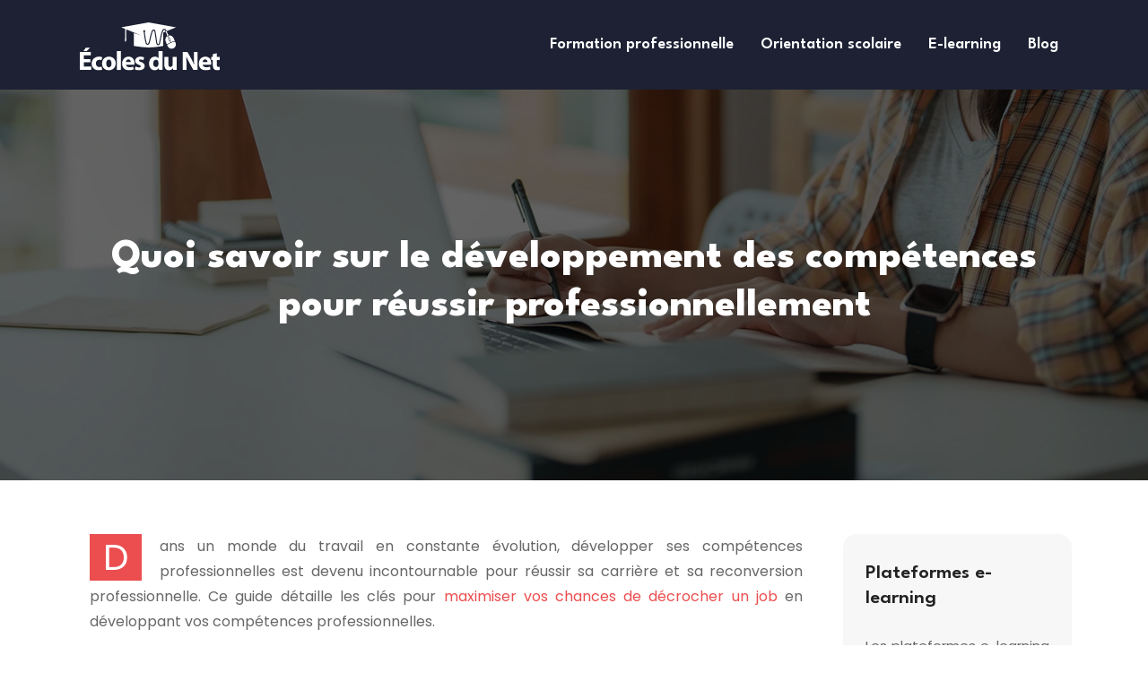

--- FILE ---
content_type: text/html; charset=UTF-8
request_url: https://www.ecolesdunet.com/quoi-savoir-sur-le-developpement-des-competences-pour-reussir-professionnellement/
body_size: 10882
content:
<!DOCTYPE html>
<html>
<head lang="fr-FR">
<meta charset="UTF-8">
<meta name="viewport" content="width=device-width">
<link rel="shortcut icon" href="/wp-content/uploads/2023/06/favicon.svg" /><link val="immidox3" ver="v 3.18.4" />
<meta name='robots' content='max-image-preview:large' />
<link rel='dns-prefetch' href='//stackpath.bootstrapcdn.com' />
<title>Comment développer ses compétences pour réussir professionnellement</title><meta name="description" content="Tout sur le développement de vos compétences pour maximiser votre performance au travail. Des conseils pratiques pour réussir professionnellement."><link rel="alternate" title="oEmbed (JSON)" type="application/json+oembed" href="https://www.ecolesdunet.com/wp-json/oembed/1.0/embed?url=https%3A%2F%2Fwww.ecolesdunet.com%2Fquoi-savoir-sur-le-developpement-des-competences-pour-reussir-professionnellement%2F" />
<link rel="alternate" title="oEmbed (XML)" type="text/xml+oembed" href="https://www.ecolesdunet.com/wp-json/oembed/1.0/embed?url=https%3A%2F%2Fwww.ecolesdunet.com%2Fquoi-savoir-sur-le-developpement-des-competences-pour-reussir-professionnellement%2F&#038;format=xml" />
<style id='wp-img-auto-sizes-contain-inline-css' type='text/css'>
img:is([sizes=auto i],[sizes^="auto," i]){contain-intrinsic-size:3000px 1500px}
/*# sourceURL=wp-img-auto-sizes-contain-inline-css */
</style>
<style id='wp-block-library-inline-css' type='text/css'>
:root{--wp-block-synced-color:#7a00df;--wp-block-synced-color--rgb:122,0,223;--wp-bound-block-color:var(--wp-block-synced-color);--wp-editor-canvas-background:#ddd;--wp-admin-theme-color:#007cba;--wp-admin-theme-color--rgb:0,124,186;--wp-admin-theme-color-darker-10:#006ba1;--wp-admin-theme-color-darker-10--rgb:0,107,160.5;--wp-admin-theme-color-darker-20:#005a87;--wp-admin-theme-color-darker-20--rgb:0,90,135;--wp-admin-border-width-focus:2px}@media (min-resolution:192dpi){:root{--wp-admin-border-width-focus:1.5px}}.wp-element-button{cursor:pointer}:root .has-very-light-gray-background-color{background-color:#eee}:root .has-very-dark-gray-background-color{background-color:#313131}:root .has-very-light-gray-color{color:#eee}:root .has-very-dark-gray-color{color:#313131}:root .has-vivid-green-cyan-to-vivid-cyan-blue-gradient-background{background:linear-gradient(135deg,#00d084,#0693e3)}:root .has-purple-crush-gradient-background{background:linear-gradient(135deg,#34e2e4,#4721fb 50%,#ab1dfe)}:root .has-hazy-dawn-gradient-background{background:linear-gradient(135deg,#faaca8,#dad0ec)}:root .has-subdued-olive-gradient-background{background:linear-gradient(135deg,#fafae1,#67a671)}:root .has-atomic-cream-gradient-background{background:linear-gradient(135deg,#fdd79a,#004a59)}:root .has-nightshade-gradient-background{background:linear-gradient(135deg,#330968,#31cdcf)}:root .has-midnight-gradient-background{background:linear-gradient(135deg,#020381,#2874fc)}:root{--wp--preset--font-size--normal:16px;--wp--preset--font-size--huge:42px}.has-regular-font-size{font-size:1em}.has-larger-font-size{font-size:2.625em}.has-normal-font-size{font-size:var(--wp--preset--font-size--normal)}.has-huge-font-size{font-size:var(--wp--preset--font-size--huge)}.has-text-align-center{text-align:center}.has-text-align-left{text-align:left}.has-text-align-right{text-align:right}.has-fit-text{white-space:nowrap!important}#end-resizable-editor-section{display:none}.aligncenter{clear:both}.items-justified-left{justify-content:flex-start}.items-justified-center{justify-content:center}.items-justified-right{justify-content:flex-end}.items-justified-space-between{justify-content:space-between}.screen-reader-text{border:0;clip-path:inset(50%);height:1px;margin:-1px;overflow:hidden;padding:0;position:absolute;width:1px;word-wrap:normal!important}.screen-reader-text:focus{background-color:#ddd;clip-path:none;color:#444;display:block;font-size:1em;height:auto;left:5px;line-height:normal;padding:15px 23px 14px;text-decoration:none;top:5px;width:auto;z-index:100000}html :where(.has-border-color){border-style:solid}html :where([style*=border-top-color]){border-top-style:solid}html :where([style*=border-right-color]){border-right-style:solid}html :where([style*=border-bottom-color]){border-bottom-style:solid}html :where([style*=border-left-color]){border-left-style:solid}html :where([style*=border-width]){border-style:solid}html :where([style*=border-top-width]){border-top-style:solid}html :where([style*=border-right-width]){border-right-style:solid}html :where([style*=border-bottom-width]){border-bottom-style:solid}html :where([style*=border-left-width]){border-left-style:solid}html :where(img[class*=wp-image-]){height:auto;max-width:100%}:where(figure){margin:0 0 1em}html :where(.is-position-sticky){--wp-admin--admin-bar--position-offset:var(--wp-admin--admin-bar--height,0px)}@media screen and (max-width:600px){html :where(.is-position-sticky){--wp-admin--admin-bar--position-offset:0px}}

/*# sourceURL=wp-block-library-inline-css */
</style><style id='wp-block-image-inline-css' type='text/css'>
.wp-block-image>a,.wp-block-image>figure>a{display:inline-block}.wp-block-image img{box-sizing:border-box;height:auto;max-width:100%;vertical-align:bottom}@media not (prefers-reduced-motion){.wp-block-image img.hide{visibility:hidden}.wp-block-image img.show{animation:show-content-image .4s}}.wp-block-image[style*=border-radius] img,.wp-block-image[style*=border-radius]>a{border-radius:inherit}.wp-block-image.has-custom-border img{box-sizing:border-box}.wp-block-image.aligncenter{text-align:center}.wp-block-image.alignfull>a,.wp-block-image.alignwide>a{width:100%}.wp-block-image.alignfull img,.wp-block-image.alignwide img{height:auto;width:100%}.wp-block-image .aligncenter,.wp-block-image .alignleft,.wp-block-image .alignright,.wp-block-image.aligncenter,.wp-block-image.alignleft,.wp-block-image.alignright{display:table}.wp-block-image .aligncenter>figcaption,.wp-block-image .alignleft>figcaption,.wp-block-image .alignright>figcaption,.wp-block-image.aligncenter>figcaption,.wp-block-image.alignleft>figcaption,.wp-block-image.alignright>figcaption{caption-side:bottom;display:table-caption}.wp-block-image .alignleft{float:left;margin:.5em 1em .5em 0}.wp-block-image .alignright{float:right;margin:.5em 0 .5em 1em}.wp-block-image .aligncenter{margin-left:auto;margin-right:auto}.wp-block-image :where(figcaption){margin-bottom:1em;margin-top:.5em}.wp-block-image.is-style-circle-mask img{border-radius:9999px}@supports ((-webkit-mask-image:none) or (mask-image:none)) or (-webkit-mask-image:none){.wp-block-image.is-style-circle-mask img{border-radius:0;-webkit-mask-image:url('data:image/svg+xml;utf8,<svg viewBox="0 0 100 100" xmlns="http://www.w3.org/2000/svg"><circle cx="50" cy="50" r="50"/></svg>');mask-image:url('data:image/svg+xml;utf8,<svg viewBox="0 0 100 100" xmlns="http://www.w3.org/2000/svg"><circle cx="50" cy="50" r="50"/></svg>');mask-mode:alpha;-webkit-mask-position:center;mask-position:center;-webkit-mask-repeat:no-repeat;mask-repeat:no-repeat;-webkit-mask-size:contain;mask-size:contain}}:root :where(.wp-block-image.is-style-rounded img,.wp-block-image .is-style-rounded img){border-radius:9999px}.wp-block-image figure{margin:0}.wp-lightbox-container{display:flex;flex-direction:column;position:relative}.wp-lightbox-container img{cursor:zoom-in}.wp-lightbox-container img:hover+button{opacity:1}.wp-lightbox-container button{align-items:center;backdrop-filter:blur(16px) saturate(180%);background-color:#5a5a5a40;border:none;border-radius:4px;cursor:zoom-in;display:flex;height:20px;justify-content:center;opacity:0;padding:0;position:absolute;right:16px;text-align:center;top:16px;width:20px;z-index:100}@media not (prefers-reduced-motion){.wp-lightbox-container button{transition:opacity .2s ease}}.wp-lightbox-container button:focus-visible{outline:3px auto #5a5a5a40;outline:3px auto -webkit-focus-ring-color;outline-offset:3px}.wp-lightbox-container button:hover{cursor:pointer;opacity:1}.wp-lightbox-container button:focus{opacity:1}.wp-lightbox-container button:focus,.wp-lightbox-container button:hover,.wp-lightbox-container button:not(:hover):not(:active):not(.has-background){background-color:#5a5a5a40;border:none}.wp-lightbox-overlay{box-sizing:border-box;cursor:zoom-out;height:100vh;left:0;overflow:hidden;position:fixed;top:0;visibility:hidden;width:100%;z-index:100000}.wp-lightbox-overlay .close-button{align-items:center;cursor:pointer;display:flex;justify-content:center;min-height:40px;min-width:40px;padding:0;position:absolute;right:calc(env(safe-area-inset-right) + 16px);top:calc(env(safe-area-inset-top) + 16px);z-index:5000000}.wp-lightbox-overlay .close-button:focus,.wp-lightbox-overlay .close-button:hover,.wp-lightbox-overlay .close-button:not(:hover):not(:active):not(.has-background){background:none;border:none}.wp-lightbox-overlay .lightbox-image-container{height:var(--wp--lightbox-container-height);left:50%;overflow:hidden;position:absolute;top:50%;transform:translate(-50%,-50%);transform-origin:top left;width:var(--wp--lightbox-container-width);z-index:9999999999}.wp-lightbox-overlay .wp-block-image{align-items:center;box-sizing:border-box;display:flex;height:100%;justify-content:center;margin:0;position:relative;transform-origin:0 0;width:100%;z-index:3000000}.wp-lightbox-overlay .wp-block-image img{height:var(--wp--lightbox-image-height);min-height:var(--wp--lightbox-image-height);min-width:var(--wp--lightbox-image-width);width:var(--wp--lightbox-image-width)}.wp-lightbox-overlay .wp-block-image figcaption{display:none}.wp-lightbox-overlay button{background:none;border:none}.wp-lightbox-overlay .scrim{background-color:#fff;height:100%;opacity:.9;position:absolute;width:100%;z-index:2000000}.wp-lightbox-overlay.active{visibility:visible}@media not (prefers-reduced-motion){.wp-lightbox-overlay.active{animation:turn-on-visibility .25s both}.wp-lightbox-overlay.active img{animation:turn-on-visibility .35s both}.wp-lightbox-overlay.show-closing-animation:not(.active){animation:turn-off-visibility .35s both}.wp-lightbox-overlay.show-closing-animation:not(.active) img{animation:turn-off-visibility .25s both}.wp-lightbox-overlay.zoom.active{animation:none;opacity:1;visibility:visible}.wp-lightbox-overlay.zoom.active .lightbox-image-container{animation:lightbox-zoom-in .4s}.wp-lightbox-overlay.zoom.active .lightbox-image-container img{animation:none}.wp-lightbox-overlay.zoom.active .scrim{animation:turn-on-visibility .4s forwards}.wp-lightbox-overlay.zoom.show-closing-animation:not(.active){animation:none}.wp-lightbox-overlay.zoom.show-closing-animation:not(.active) .lightbox-image-container{animation:lightbox-zoom-out .4s}.wp-lightbox-overlay.zoom.show-closing-animation:not(.active) .lightbox-image-container img{animation:none}.wp-lightbox-overlay.zoom.show-closing-animation:not(.active) .scrim{animation:turn-off-visibility .4s forwards}}@keyframes show-content-image{0%{visibility:hidden}99%{visibility:hidden}to{visibility:visible}}@keyframes turn-on-visibility{0%{opacity:0}to{opacity:1}}@keyframes turn-off-visibility{0%{opacity:1;visibility:visible}99%{opacity:0;visibility:visible}to{opacity:0;visibility:hidden}}@keyframes lightbox-zoom-in{0%{transform:translate(calc((-100vw + var(--wp--lightbox-scrollbar-width))/2 + var(--wp--lightbox-initial-left-position)),calc(-50vh + var(--wp--lightbox-initial-top-position))) scale(var(--wp--lightbox-scale))}to{transform:translate(-50%,-50%) scale(1)}}@keyframes lightbox-zoom-out{0%{transform:translate(-50%,-50%) scale(1);visibility:visible}99%{visibility:visible}to{transform:translate(calc((-100vw + var(--wp--lightbox-scrollbar-width))/2 + var(--wp--lightbox-initial-left-position)),calc(-50vh + var(--wp--lightbox-initial-top-position))) scale(var(--wp--lightbox-scale));visibility:hidden}}
/*# sourceURL=https://www.ecolesdunet.com/wp-includes/blocks/image/style.min.css */
</style>
<style id='global-styles-inline-css' type='text/css'>
:root{--wp--preset--aspect-ratio--square: 1;--wp--preset--aspect-ratio--4-3: 4/3;--wp--preset--aspect-ratio--3-4: 3/4;--wp--preset--aspect-ratio--3-2: 3/2;--wp--preset--aspect-ratio--2-3: 2/3;--wp--preset--aspect-ratio--16-9: 16/9;--wp--preset--aspect-ratio--9-16: 9/16;--wp--preset--color--black: #000000;--wp--preset--color--cyan-bluish-gray: #abb8c3;--wp--preset--color--white: #ffffff;--wp--preset--color--pale-pink: #f78da7;--wp--preset--color--vivid-red: #cf2e2e;--wp--preset--color--luminous-vivid-orange: #ff6900;--wp--preset--color--luminous-vivid-amber: #fcb900;--wp--preset--color--light-green-cyan: #7bdcb5;--wp--preset--color--vivid-green-cyan: #00d084;--wp--preset--color--pale-cyan-blue: #8ed1fc;--wp--preset--color--vivid-cyan-blue: #0693e3;--wp--preset--color--vivid-purple: #9b51e0;--wp--preset--gradient--vivid-cyan-blue-to-vivid-purple: linear-gradient(135deg,rgb(6,147,227) 0%,rgb(155,81,224) 100%);--wp--preset--gradient--light-green-cyan-to-vivid-green-cyan: linear-gradient(135deg,rgb(122,220,180) 0%,rgb(0,208,130) 100%);--wp--preset--gradient--luminous-vivid-amber-to-luminous-vivid-orange: linear-gradient(135deg,rgb(252,185,0) 0%,rgb(255,105,0) 100%);--wp--preset--gradient--luminous-vivid-orange-to-vivid-red: linear-gradient(135deg,rgb(255,105,0) 0%,rgb(207,46,46) 100%);--wp--preset--gradient--very-light-gray-to-cyan-bluish-gray: linear-gradient(135deg,rgb(238,238,238) 0%,rgb(169,184,195) 100%);--wp--preset--gradient--cool-to-warm-spectrum: linear-gradient(135deg,rgb(74,234,220) 0%,rgb(151,120,209) 20%,rgb(207,42,186) 40%,rgb(238,44,130) 60%,rgb(251,105,98) 80%,rgb(254,248,76) 100%);--wp--preset--gradient--blush-light-purple: linear-gradient(135deg,rgb(255,206,236) 0%,rgb(152,150,240) 100%);--wp--preset--gradient--blush-bordeaux: linear-gradient(135deg,rgb(254,205,165) 0%,rgb(254,45,45) 50%,rgb(107,0,62) 100%);--wp--preset--gradient--luminous-dusk: linear-gradient(135deg,rgb(255,203,112) 0%,rgb(199,81,192) 50%,rgb(65,88,208) 100%);--wp--preset--gradient--pale-ocean: linear-gradient(135deg,rgb(255,245,203) 0%,rgb(182,227,212) 50%,rgb(51,167,181) 100%);--wp--preset--gradient--electric-grass: linear-gradient(135deg,rgb(202,248,128) 0%,rgb(113,206,126) 100%);--wp--preset--gradient--midnight: linear-gradient(135deg,rgb(2,3,129) 0%,rgb(40,116,252) 100%);--wp--preset--font-size--small: 13px;--wp--preset--font-size--medium: 20px;--wp--preset--font-size--large: 36px;--wp--preset--font-size--x-large: 42px;--wp--preset--spacing--20: 0.44rem;--wp--preset--spacing--30: 0.67rem;--wp--preset--spacing--40: 1rem;--wp--preset--spacing--50: 1.5rem;--wp--preset--spacing--60: 2.25rem;--wp--preset--spacing--70: 3.38rem;--wp--preset--spacing--80: 5.06rem;--wp--preset--shadow--natural: 6px 6px 9px rgba(0, 0, 0, 0.2);--wp--preset--shadow--deep: 12px 12px 50px rgba(0, 0, 0, 0.4);--wp--preset--shadow--sharp: 6px 6px 0px rgba(0, 0, 0, 0.2);--wp--preset--shadow--outlined: 6px 6px 0px -3px rgb(255, 255, 255), 6px 6px rgb(0, 0, 0);--wp--preset--shadow--crisp: 6px 6px 0px rgb(0, 0, 0);}:where(.is-layout-flex){gap: 0.5em;}:where(.is-layout-grid){gap: 0.5em;}body .is-layout-flex{display: flex;}.is-layout-flex{flex-wrap: wrap;align-items: center;}.is-layout-flex > :is(*, div){margin: 0;}body .is-layout-grid{display: grid;}.is-layout-grid > :is(*, div){margin: 0;}:where(.wp-block-columns.is-layout-flex){gap: 2em;}:where(.wp-block-columns.is-layout-grid){gap: 2em;}:where(.wp-block-post-template.is-layout-flex){gap: 1.25em;}:where(.wp-block-post-template.is-layout-grid){gap: 1.25em;}.has-black-color{color: var(--wp--preset--color--black) !important;}.has-cyan-bluish-gray-color{color: var(--wp--preset--color--cyan-bluish-gray) !important;}.has-white-color{color: var(--wp--preset--color--white) !important;}.has-pale-pink-color{color: var(--wp--preset--color--pale-pink) !important;}.has-vivid-red-color{color: var(--wp--preset--color--vivid-red) !important;}.has-luminous-vivid-orange-color{color: var(--wp--preset--color--luminous-vivid-orange) !important;}.has-luminous-vivid-amber-color{color: var(--wp--preset--color--luminous-vivid-amber) !important;}.has-light-green-cyan-color{color: var(--wp--preset--color--light-green-cyan) !important;}.has-vivid-green-cyan-color{color: var(--wp--preset--color--vivid-green-cyan) !important;}.has-pale-cyan-blue-color{color: var(--wp--preset--color--pale-cyan-blue) !important;}.has-vivid-cyan-blue-color{color: var(--wp--preset--color--vivid-cyan-blue) !important;}.has-vivid-purple-color{color: var(--wp--preset--color--vivid-purple) !important;}.has-black-background-color{background-color: var(--wp--preset--color--black) !important;}.has-cyan-bluish-gray-background-color{background-color: var(--wp--preset--color--cyan-bluish-gray) !important;}.has-white-background-color{background-color: var(--wp--preset--color--white) !important;}.has-pale-pink-background-color{background-color: var(--wp--preset--color--pale-pink) !important;}.has-vivid-red-background-color{background-color: var(--wp--preset--color--vivid-red) !important;}.has-luminous-vivid-orange-background-color{background-color: var(--wp--preset--color--luminous-vivid-orange) !important;}.has-luminous-vivid-amber-background-color{background-color: var(--wp--preset--color--luminous-vivid-amber) !important;}.has-light-green-cyan-background-color{background-color: var(--wp--preset--color--light-green-cyan) !important;}.has-vivid-green-cyan-background-color{background-color: var(--wp--preset--color--vivid-green-cyan) !important;}.has-pale-cyan-blue-background-color{background-color: var(--wp--preset--color--pale-cyan-blue) !important;}.has-vivid-cyan-blue-background-color{background-color: var(--wp--preset--color--vivid-cyan-blue) !important;}.has-vivid-purple-background-color{background-color: var(--wp--preset--color--vivid-purple) !important;}.has-black-border-color{border-color: var(--wp--preset--color--black) !important;}.has-cyan-bluish-gray-border-color{border-color: var(--wp--preset--color--cyan-bluish-gray) !important;}.has-white-border-color{border-color: var(--wp--preset--color--white) !important;}.has-pale-pink-border-color{border-color: var(--wp--preset--color--pale-pink) !important;}.has-vivid-red-border-color{border-color: var(--wp--preset--color--vivid-red) !important;}.has-luminous-vivid-orange-border-color{border-color: var(--wp--preset--color--luminous-vivid-orange) !important;}.has-luminous-vivid-amber-border-color{border-color: var(--wp--preset--color--luminous-vivid-amber) !important;}.has-light-green-cyan-border-color{border-color: var(--wp--preset--color--light-green-cyan) !important;}.has-vivid-green-cyan-border-color{border-color: var(--wp--preset--color--vivid-green-cyan) !important;}.has-pale-cyan-blue-border-color{border-color: var(--wp--preset--color--pale-cyan-blue) !important;}.has-vivid-cyan-blue-border-color{border-color: var(--wp--preset--color--vivid-cyan-blue) !important;}.has-vivid-purple-border-color{border-color: var(--wp--preset--color--vivid-purple) !important;}.has-vivid-cyan-blue-to-vivid-purple-gradient-background{background: var(--wp--preset--gradient--vivid-cyan-blue-to-vivid-purple) !important;}.has-light-green-cyan-to-vivid-green-cyan-gradient-background{background: var(--wp--preset--gradient--light-green-cyan-to-vivid-green-cyan) !important;}.has-luminous-vivid-amber-to-luminous-vivid-orange-gradient-background{background: var(--wp--preset--gradient--luminous-vivid-amber-to-luminous-vivid-orange) !important;}.has-luminous-vivid-orange-to-vivid-red-gradient-background{background: var(--wp--preset--gradient--luminous-vivid-orange-to-vivid-red) !important;}.has-very-light-gray-to-cyan-bluish-gray-gradient-background{background: var(--wp--preset--gradient--very-light-gray-to-cyan-bluish-gray) !important;}.has-cool-to-warm-spectrum-gradient-background{background: var(--wp--preset--gradient--cool-to-warm-spectrum) !important;}.has-blush-light-purple-gradient-background{background: var(--wp--preset--gradient--blush-light-purple) !important;}.has-blush-bordeaux-gradient-background{background: var(--wp--preset--gradient--blush-bordeaux) !important;}.has-luminous-dusk-gradient-background{background: var(--wp--preset--gradient--luminous-dusk) !important;}.has-pale-ocean-gradient-background{background: var(--wp--preset--gradient--pale-ocean) !important;}.has-electric-grass-gradient-background{background: var(--wp--preset--gradient--electric-grass) !important;}.has-midnight-gradient-background{background: var(--wp--preset--gradient--midnight) !important;}.has-small-font-size{font-size: var(--wp--preset--font-size--small) !important;}.has-medium-font-size{font-size: var(--wp--preset--font-size--medium) !important;}.has-large-font-size{font-size: var(--wp--preset--font-size--large) !important;}.has-x-large-font-size{font-size: var(--wp--preset--font-size--x-large) !important;}
/*# sourceURL=global-styles-inline-css */
</style>

<style id='classic-theme-styles-inline-css' type='text/css'>
/*! This file is auto-generated */
.wp-block-button__link{color:#fff;background-color:#32373c;border-radius:9999px;box-shadow:none;text-decoration:none;padding:calc(.667em + 2px) calc(1.333em + 2px);font-size:1.125em}.wp-block-file__button{background:#32373c;color:#fff;text-decoration:none}
/*# sourceURL=/wp-includes/css/classic-themes.min.css */
</style>
<link rel='stylesheet' id='default-css' href='https://www.ecolesdunet.com/wp-content/themes/factory-templates-3/style.css?ver=a8234575e48ec09cf9baf94fb251da6e' type='text/css' media='all' />
<link rel='stylesheet' id='bootstrap4-css' href='https://www.ecolesdunet.com/wp-content/themes/factory-templates-3/css/bootstrap4/bootstrap.min.css?ver=a8234575e48ec09cf9baf94fb251da6e' type='text/css' media='all' />
<link rel='stylesheet' id='font-awesome-css' href='https://stackpath.bootstrapcdn.com/font-awesome/4.7.0/css/font-awesome.min.css?ver=a8234575e48ec09cf9baf94fb251da6e' type='text/css' media='all' />
<link rel='stylesheet' id='aos-css' href='https://www.ecolesdunet.com/wp-content/themes/factory-templates-3/css/aos.css?ver=a8234575e48ec09cf9baf94fb251da6e' type='text/css' media='all' />
<link rel='stylesheet' id='global-css' href='https://www.ecolesdunet.com/wp-content/themes/factory-templates-3/css/global.css?ver=a8234575e48ec09cf9baf94fb251da6e' type='text/css' media='all' />
<link rel='stylesheet' id='style-css' href='https://www.ecolesdunet.com/wp-content/themes/factory-templates-3/css/template.css?ver=a8234575e48ec09cf9baf94fb251da6e' type='text/css' media='all' />
<script type="text/javascript" src="https://www.ecolesdunet.com/wp-content/themes/factory-templates-3/js/jquery.min.js?ver=a8234575e48ec09cf9baf94fb251da6e" id="jquery-js"></script>
<link rel="https://api.w.org/" href="https://www.ecolesdunet.com/wp-json/" /><link rel="alternate" title="JSON" type="application/json" href="https://www.ecolesdunet.com/wp-json/wp/v2/posts/181" /><link rel="EditURI" type="application/rsd+xml" title="RSD" href="https://www.ecolesdunet.com/xmlrpc.php?rsd" />
<link rel="canonical" href="https://www.ecolesdunet.com/quoi-savoir-sur-le-developpement-des-competences-pour-reussir-professionnellement/" />
<link rel='shortlink' href='https://www.ecolesdunet.com/?p=181' />
<meta name="google-site-verification" content="BqnX-SvSv98PDaD28MTZgsGEc9skKGBuvWkcEYQSNhQ" />
<meta name="google-site-verification" content="iH1igIy34KDuDCiyM-FMWNQ-DrV2DKdD3z_FqHZDzKk" />
<style type="text/css">
  
.default_color_background,.menu-bars{background-color : #EC4E4F }
.default_color_text,a,h1 span,h2 span,h3 span,h4 span,h5 span,h6 span{color :#EC4E4F }
.navigation li a,.navigation li.disabled,.navigation li.active a,.owl-dots .owl-dot.active span,.owl-dots .owl-dot:hover span{background-color: #EC4E4F;}
.block-spc{border-color:#EC4E4F}
.default_color_border{border-color : #EC4E4F }
.fa-bars,.overlay-nav .close{color: #EC4E4F;}
nav li a:after{background-color: #EC4E4F;}
a{color : #EC4E4F }
a:hover{color : #4285F4 }
.archive h2 a{color :#222}
.main-menu,.bottom-menu{background-color:#1D2133;}
.scrolling-down{background-color:#1D2133;}
@media (max-width: 1199px){.main-menu{background-color:#1D2133;}}
.sub-menu,.sliding-menu{background-color:#1D2133;}
.main-menu{box-shadow: none;-moz-box-shadow: none;-webkit-box-shadow: none;}
.main-menu{padding : 0 0 0 0 }
.main-menu.scrolling-down{padding : 0 0 0 0!important; }
.main-menu.scrolling-down{-webkit-box-shadow: 0 2px 13px 0 rgba(0, 0, 0, .1);-moz-box-shadow: 0 2px 13px 0 rgba(0, 0, 0, .1);box-shadow: 0 2px 13px 0 rgba(0, 0, 0, .1);}   
nav li a{font-size:18px;}
nav li a{line-height:40px;}
nav li a{color:#fff!important;}
nav li:hover > a,.current-menu-item > a{color:#EC4E4F!important;}
.archive h1{color:#fff!important;}
.archive h1,.single h1{text-align:center!important;}
.single h1{color:#fff!important;}
#logo{padding:6px 2px 2px 2px;}
.archive .readmore{background-color:#EC4E4F;}
.archive .readmore{color:#fff;}
.archive .readmore{padding:8px 20px;}
.scrolling-down .logo-main{display: none;}
.scrolling-down .logo-sticky{display:inline-block;}
.blog-post-content p:first-of-type::first-letter{background-color:#EC4E4F}
.blog-post-content table p:first-of-type::first-letter{color:inherit;background-color:transparent;padding:0;font-size:inherit;float:none;margin-top:inherit;width:inherit;height:inherit;line-height:inherit;margin:inherit;font-weight:inherit}
.home .post-content p a{color:#EC4E4F}
.home .post-content p a:hover{color:#4285F4}
.subheader{padding:160px 0px}
footer{padding:80px 0 0}
footer #back_to_top{background-color:#EC4E4F;}
footer #back_to_top i{color:#fff;}
footer #back_to_top {padding:6px 12px 4px;}
.single h2{font-size:22px!important}    
.single h3{font-size:18px!important}    
.single h4{font-size:15px!important}    
.single h5{font-size:15px!important}    
.single h6{font-size:15px!important}    
@media(max-width: 1024px){.main-menu.scrolling-down{position: fixed !important;}}
</style>
</head>
<body class="wp-singular post-template-default single single-post postid-181 single-format-standard wp-theme-factory-templates-3 catid-1 " style="">	
<div id="before-menu"></div><div class="normal-menu menu-to-right main-menu ">	
<div class="container">

<nav class="navbar navbar-expand-xl pl-0 pr-0">

<a id="logo" href="https://www.ecolesdunet.com">
<img class="logo-main" src="/wp-content/uploads/2023/06/Ecoles-du-Net-1.svg" alt="logo">
<img class="logo-sticky" src="/wp-content/uploads/2023/06/Ecoles-du-Net-1.svg" alt="logo"></a>
	


<button class="navbar-toggler" type="button" data-toggle="collapse" data-target="#navbarsExample06" aria-controls="navbarsExample06" aria-expanded="false" aria-label="Toggle navigation">
<span class="navbar-toggler-icon">
<div class="menu_btn">	
<div class="menu-bars"></div>
<div class="menu-bars"></div>
<div class="menu-bars"></div>
</div>
</span>
</button> 
<div class="collapse navbar-collapse" id="navbarsExample06">
<ul id="main-menu" class="navbar-nav ml-auto"><li id="menu-item-187" class="menu-item menu-item-type-taxonomy menu-item-object-category"><a href="https://www.ecolesdunet.com/formation-professionnelle/">Formation professionnelle</a></li>
<li id="menu-item-188" class="menu-item menu-item-type-taxonomy menu-item-object-category"><a href="https://www.ecolesdunet.com/orientation-scolaire/">Orientation scolaire</a></li>
<li id="menu-item-186" class="menu-item menu-item-type-taxonomy menu-item-object-category"><a href="https://www.ecolesdunet.com/e-learning/">E-learning</a></li>
<li id="menu-item-185" class="menu-item menu-item-type-taxonomy menu-item-object-category current-post-ancestor current-menu-parent current-post-parent"><a href="https://www.ecolesdunet.com/blog/">Blog</a></li>
</ul></div>
</nav>
</div>
</div>
<div class="main">
	<div class="subheader" style="background-position:top;background-image:url(/wp-content/uploads/2023/06/img-cat.webp);">
<div id="mask" style="background-color:rgb(0,0,0,0.6);"></div>	<div class="container"><h1 class="title">Quoi savoir sur le développement des compétences pour réussir professionnellement</h1></div>
</div>
<div class="container">
<div class="row">
<div class="post-data col-md-9 col-lg-9 col-xs-12">
<div class="blog-post-content">
<p>Dans un monde du travail en constante évolution, développer ses compétences professionnelles est devenu incontournable pour réussir sa carrière et sa reconversion professionnelle. Ce guide détaille les clés pour <a href="https://www.ecolesdunet.com/strategies-efficaces-de-recherche-d-emploi-comment-maximiser-vos-chances/" rel="" target="_blank">maximiser vos chances de décrocher un job</a> en développant vos compétences professionnelles.</p>
<h2>Les atouts d&rsquo;un développement de compétences professionnelles</h2>
<p>Le développement de compétences professionnelles offre de nombreux avantages pour réussir dans sa carrière. En effet, cela permet d&rsquo;améliorer ses performances et de se démarquer des autres employés. En se concentrant sur le développement de compétences spécifiques dans un domaine d&rsquo;activité, les professionnels sont en mesure d&rsquo;atteindre leurs objectifs de carrière à court ou à long terme. En outre, cela les aide à rester compétitifs sur le marché de l&#8217;emploi actuel. Les professionnels bénéficient également d&rsquo;une plus grande confiance en eux et d&rsquo;une meilleure satisfaction au travail lorsqu&rsquo;ils développent leurs compétences professionnelles. C&rsquo;est pourquoi il est essentiel de savoir comment identifier les compétences nécessaires dans son domaine et de les développer efficacement.</p>
<h2>Comment identifier les compétences nécessaires dans son domaine d&rsquo;activité</h2>
<p>Pour développer ses compétences professionnelles, il est important de connaître les compétences nécessaires dans son domaine d&rsquo;activité. Voici quelques méthodes pour les identifier :</p>
<h3>Analyse du poste actuel</h3>
<p>Lorsque l&rsquo;on cherche à développer ses compétences professionnelles, il est important de commencer par une analyse du poste actuel. Cette étape permet d&rsquo;identifier les compétences déjà acquises, mais aussi celles qui peuvent être utiles pour progresser dans sa carrière. Il est primordial de bien comprendre les tâches et les responsabilités liées à son poste, ainsi que les compétences nécessaires pour les accomplir efficacement. Cette analyse permet de constater les lacunes dans ses compétences et de mettre en place des objectifs de développement spécifiques pour combler ces lacunes et atteindre ses objectifs professionnels. En somme, l&rsquo;analyse du poste actuel est une étape cruciale pour mettre en place un plan de développement de compétences efficace.</p>
<h3>Observation des postes similaires</h3>
<p>Pour identifier les compétences nécessaires dans son domaine d&rsquo;activité, il est important de prendre en compte les postes similaires à celui que l&rsquo;on occupe actuellement. En observant attentivement les fonctions, les tâches et les responsabilités des différents postes identiques, on peut dresser une liste des compétences communes à ces postes. Cette liste servira de guide pour déterminer les compétences essentielles à développer pour progresser professionnellement dans son domaine. Il peut être également pertinent d&rsquo;analyser les différences entre les postes semblables pour mieux cibler les compétences à développer pour se différencier de ses concurrents. </p>
<h3>Identifiez les nouvelles tendances et les exigences du marché</h3>
<p>Pour réussir professionnellement, il est essentiel de suivre les tendances et les exigences du marché. est crucial pour rester compétitif et adaptatif. L&rsquo;évolution technologique rapide, les changements économiques, les développements politiques et même les évolutions sociales ont un impact considérable sur les exigences du marché. Les compétences demandées aujourd&rsquo;hui peuvent différer de celles demandées il y a cinq ans et seront probablement différentes dans cinq ans. Les professionnels doivent donc être à l&rsquo;affût des évolutions du marché et s&rsquo;y adapter au plus vite.</p>
<h2>Les différentes méthodes de développement de compétences</h2>
<p>Le développement de compétences professionnelles est essentiel pour réussir dans sa profession. Afin de réussir cette démarche, il est important de connaître les différentes méthodes de développement de compétences. Parmi celles-ci, on peut citer la formation continue, le mentorat, l&rsquo;auto-apprentissage, le volontariat ou encore les missions temporaires. Chacune de ces méthodes permet de développer des compétences spécifiques et d&rsquo;acquérir de nouvelles connaissances. En fonction de vos besoins, de votre domaine d&rsquo;activité et de votre niveau d&rsquo;expérience, vous pouvez choisir la méthode qui conviendra le mieux à votre développement professionnel. Il est également important de noter que le développement de compétences professionnelles ne se termine jamais et qu&rsquo;il doit être continu tout au long de votre parcours professionnel.</p>
<h2>Les obstacles à éviter lors du développement de compétences</h2>
<p>Lorsque l&rsquo;on souhaite développer de<span>s</span> compétences professionnelles, il est important d&rsquo;être conscient des obstacles rencontrés. Tout d&rsquo;abord, la procrastination peut être un véritable frein au futur développement. Il est crucial de ne pas remettre à plus tard l&rsquo;apprentissage de nouvelles compétences pour éviter d&rsquo;être en retard par rapport aux exigences du marché. Ensuite, la peur de l&rsquo;échec peut empêcher de sortir de sa zone de confort et d&rsquo;explorer de nouveaux domaines. Il est donc important de se rappeler que l&rsquo;échec fait partie du processus d&rsquo;apprentissage et que chaque erreur est une occasion d&rsquo;apprendre et de s&rsquo;améliorer. Enfin, le manque de temps peut être un obstacle important. Il est important de trouver des moments dans votre emploi du temps pour les consacrer à l&rsquo;apprentissage de nouvelles compétences, que ce soit en prenant des formations en ligne, en lisant des ouvrages spécialisés ou en demandant des conseils à des experts dans v<span>otre</span> domaine.</p>
<h2>La mise en pratique des compétences acquises pour réussir professionnellement</h2>
<p>La mise en pratique des compétences acquises est très importante pour garantir leur réussite professionnelle. Voici quelques étapes pour sa mise en pratique :</p>
<h3>Comprendre les défis de sa profession</h3>
<p>De comprendre les défis de sa profession est un élément clé pour <a href="https://www.ecolesdunet.com/reussissez-votre-reconversion-professionnelle-trouvez-la-formation-ideale/" rel="" target="_blank">réussir sa reconversion professionnelle</a>, notamment lorsqu&rsquo;on souhaite développer ses compétences. Les défis peuvent varier selon les domaines d&rsquo;activité, mais il est important de se renseigner sur les dernières tendances et les exigences du marché afin d&rsquo;identifier les compétences nécessaires pour y faire face. Outre l&rsquo;analyse de son poste actuel, l&rsquo;observation des postes similaires peut également aider à identifier les compétences importantes pour progresser dans sa carrière. Une fois les compétences nécessaires identifiées, il est important de choisir les bonnes méthodes de développement de compétences et d&rsquo;éviter les obstacles éventuels. Enfin, la mise en pratique des compétences acquises est indispensable pour pouvoir les utiliser efficacement dans son travail et ainsi réussir sa reconversion professionnelle. Pour cela, il convient de faire un plan d&rsquo;action et de suivre régulièrement sa progression.</p>
<h3>Faire un plan d&rsquo;action</h3>
<p>Pour réussir professionnellement, il est primordial de développer ses compétences et d&rsquo;être en mesure de les mettre en pratique. Pour ce faire, il est important de comprendre les défis de sa profession et de faire un plan d&rsquo;action pour les relever. Pour élaborer ce plan, il convient dans un premier temps d&rsquo;analyser son poste actuel et d&rsquo;observer les postes similaires. Il s&rsquo;agit ensuite d&rsquo;identifier les nouvelles tendances et les exigences du marché pour se préparer aux évolutions à venir. Diverses méthodes peuvent être utilisées pour développer ses compétences, mais il est également important de connaître les obstacles à éviter pour ne pas gaspiller son temps et son énergie. Enfin, un suivi régulier de sa progression permettra de s&rsquo;assurer que l&rsquo;on progresse bien dans la direction souhaitée.</p>
<h3>Suivi régulier de la progression</h3>
<p>Le suivi régulier de la progression est un élément clé pour réussir professionnellement. Une fois que vous avez identifié les compétences nécessaires dans votre domaine d&rsquo;activité et que vous avez mis en place les différentes méthodes de développement de compétences, il est essentiel de mesurer vos progrès. Pour ce faire, vous pouvez fixer des objectifs concrets et mesurables, suivre vos performances et les comparer à vos objectifs, et mettre en place des indicateurs de suivi. En surveillant de près votre progression, vous pouvez identifier rapidement les domaines où vous avez besoin d&rsquo;améliorer votre expertise et d&rsquo;affiner votre plan d&rsquo;action en conséquence. Un suivi régulier de la progression vous permettra d&rsquo;ajuster vos efforts et de rester motivé dans votre parcours professionnel.</p>






<div class="row nav-post-cat"><div class="col-6"><a href="https://www.ecolesdunet.com/quelle-banque-pour-etudiant-a-l-etranger-convient-le-mieux-a-vos-besoins/"><i class="fa fa-arrow-left" aria-hidden="true"></i>Quelle banque pour étudiant à l&rsquo;étranger convient le mieux à vos besoins ?</a></div><div class="col-6"><a href="https://www.ecolesdunet.com/choisir-un-credit-etudiant-sans-se-faire-pieger/"><i class="fa fa-arrow-left" aria-hidden="true"></i>Choisir un crédit étudiant sans se faire piéger</a></div></div>
	
</div>


</div>
<div class="col-md-3 col-xs-12 col-lg-3">
<div class="sidebar">
<div class="widget-area">
<div class="widget_sidebar"><div class="sidebar-widget">Plateformes e-learning</div>			<div class="textwidget"><p>Les plateformes e-learning offrent des opportunités d&rsquo;apprentissage en ligne, permettant aux étudiants d&rsquo;accéder à du contenu pédagogique interactif et adapté à leurs besoins, favorisant ainsi leur développement académique.</p>
</div>
		</div><div class="widget_sidebar"><div class="sidebar-widget">Reconversion professionnelle</div>			<div class="textwidget"><p>La reconversion professionnelle est un processus permettant à chacun de changer de carrière et d&rsquo;acquérir de nouvelles compétences. Les formations en ligne offrent une flexibilité précieuse pour faciliter cette transition.</p>
</div>
		</div><div class="widget_sidebar"><div class="sidebar-widget">Modules e-Learning</div>			<div class="textwidget"><p>Les modules e-learning fournissent des unités d&rsquo;apprentissage ciblées et engageantes, permettant aux apprenants d&rsquo;acquérir des connaissances spécifiques dans des domaines précis. Ces modules offrent une alternative efficace aux cours traditionnels en présentiel.</p>
</div>
		</div>



<style>
	.nav-post-cat .col-6 i{
		display: inline-block;
		position: absolute;
	}
	.nav-post-cat .col-6 a{
		position: relative;
	}
	.nav-post-cat .col-6:nth-child(1) a{
		padding-left: 18px;
		float: left;
	}
	.nav-post-cat .col-6:nth-child(1) i{
		left: 0;
	}
	.nav-post-cat .col-6:nth-child(2) a{
		padding-right: 18px;
		float: right;
	}
	.nav-post-cat .col-6:nth-child(2) i{
		transform: rotate(180deg);
		right: 0;
	}
	.nav-post-cat .col-6:nth-child(2){
		text-align: right;
	}
</style>




</div>
</div>
</div>
<script type="text/javascript">
$(document).ready(function() {
$( ".blog-post-content img" ).on( "click", function() {
var url_img = $(this).attr('src');
$('.img-fullscreen').html("<div><img src='"+url_img+"'></div>");
$('.img-fullscreen').fadeIn();
});
$('.img-fullscreen').on( "click", function() {
$(this).empty();
$('.img-fullscreen').hide();
});
});
</script>
</div>
  


</div>
</div>


<footer  style="background-image:url(/wp-content/uploads/2023/06/footer-2.svg);background-color:#1D2133">
<div class="container widgets">
<div class="row">
<div class="col-md-3 col-xs-12">
<div class="widget_footer">
<figure class="wp-block-image size-full"><img decoding="async" src="https://www.ecolesdunet.com/wp-content/uploads/2023/06/Ecoles-du-Net-1.svg" alt="" class="wp-image-258"/></figure>
</div><div class="widget_footer"><div
			
			class="so-widget-sow-editor so-widget-sow-editor-base"
			
		>
<div class="siteorigin-widget-tinymce textwidget">
	<p>Découvrez la puissance de la formation à distance : étudiez où vous voulez, quand vous voulez. Profitez des cours interactifs, des ressources enrichissantes et un soutien personnalisé.</p>
</div>
</div></div></div>
<div class="col-md-3 col-xs-12">
<div class="widget_text widget_footer"><div class="footer-widget">Formation e-learning</div><div class="textwidget custom-html-widget"><ul class="footer-classic-list">
<li>Flexibilité d'apprentissage</li>
<li>Interaction virtuelle</li>
<li>Ressources numériques</li>
<li>Auto-formation guidée</li>
<li>Évaluation en ligne</li>
</ul></div></div></div>
<div class="col-md-3 col-xs-12">
<div class="widget_text widget_footer"><div class="footer-widget">Cours en ligne</div><div class="textwidget custom-html-widget"><ul class="footer-classic-list">
<li>Accessibilité mondiale</li>
<li>Apprendre à distance</li>
<li>Suivi individualisé</li>
<li>Collaborations virtuelles</li>
<li>Expérience interactive</li>
</ul></div></div></div>
<div class="col-md-3 col-xs-12">
<div class="widget_text widget_footer"><div class="footer-widget">Tendances des formations</div><div class="textwidget custom-html-widget"><ul class="footer-classic-list">
<li>Micro-learning efficace</li>
<li>Apprentissage mobile</li>
<li>Intelligence artificielle</li>
<li>Gamification éducative</li>
<li>Réalité virtuelle immersive</li>
</ul></div></div></div>
</div>
</div>
<div class='copyright'>
<div class='container'>
<div class='row'><div class='col-12'>
 Révolutionnez votre apprentissage avec l'e-learning !	
</div>
</div>
</div>
<div class="to-top " id=""><a id='back_to_top'><i class='fa fa-angle-up' aria-hidden='true'></i></a></div></footer>

<script type="speculationrules">
{"prefetch":[{"source":"document","where":{"and":[{"href_matches":"/*"},{"not":{"href_matches":["/wp-*.php","/wp-admin/*","/wp-content/uploads/*","/wp-content/*","/wp-content/plugins/*","/wp-content/themes/factory-templates-3/*","/*\\?(.+)"]}},{"not":{"selector_matches":"a[rel~=\"nofollow\"]"}},{"not":{"selector_matches":".no-prefetch, .no-prefetch a"}}]},"eagerness":"conservative"}]}
</script>
<p class="text-center" style="margin-bottom: 0px"><a href="/plan-du-site/">Plan du site</a></p><script type="text/javascript" src="https://www.ecolesdunet.com/wp-content/themes/factory-templates-3/js/bootstrap.min.js" id="bootstrap4-js"></script>
<script type="text/javascript" src="https://www.ecolesdunet.com/wp-content/themes/factory-templates-3/js/aos.js" id="aos-js"></script>
<script type="text/javascript" src="https://www.ecolesdunet.com/wp-content/themes/factory-templates-3/js/rellax.min.js" id="rellax-js"></script>
<script type="text/javascript" src="https://www.ecolesdunet.com/wp-content/themes/factory-templates-3/js/default_script.js" id="default_script-js"></script>



<script type="text/javascript">
jQuery('.remove-margin-bottom').parent(".so-panel").css("margin-bottom","0px");

let calcScrollValue = () => {
  let scrollProgress = document.getElementById("progress");
  let progressValue = document.getElementById("back_to_top");
  let pos = document.documentElement.scrollTop;
  let calcHeight = document.documentElement.scrollHeight - document.documentElement.clientHeight;
  let scrollValue = Math.round((pos * 100) / calcHeight);
  if (pos > 500) {
    progressValue.style.display = "grid";
  } else {
    progressValue.style.display = "none";
  }
  scrollProgress.addEventListener("click", () => {
    document.documentElement.scrollTop = 0;
  });
  scrollProgress.style.background = `conic-gradient( ${scrollValue}%, #fff ${scrollValue}%)`;
};
window.onscroll = calcScrollValue;
window.onload = calcScrollValue;



</script>
<script type="text/javascript">
var nav = jQuery('.main-menu:not(.creative-menu-open)');
var menu_height = jQuery(".main-menu").height();  
jQuery(window).scroll(function () { 
if (jQuery(this).scrollTop() > 125) { 
nav.addClass("fixed-menu");
jQuery(".main-menu").addClass("scrolling-down");
jQuery("#before-menu").css("height",menu_height);
setTimeout(function(){ jQuery('.fixed-menu').css("top", "0"); },600)
} else {
jQuery(".main-menu").removeClass("scrolling-down");
nav.removeClass("fixed-menu");
jQuery("#before-menu").css("height","0px");
jQuery('.fixed-menu').css("top", "-200px");
nav.attr('style', '');
}
});
</script>

<script type="text/javascript">
AOS.init({
  once: true,
});
</script>

<div class="img-fullscreen"></div>

 

</body>
</html>   

--- FILE ---
content_type: text/css
request_url: https://www.ecolesdunet.com/wp-content/themes/factory-templates-3/css/template.css?ver=a8234575e48ec09cf9baf94fb251da6e
body_size: 1878
content:
@import url(https://fonts.googleapis.com/css2?family=League+Spartan:wght@300;400;500;600;700;800;900&family=Poppins:wght@300;400;500;600;700;800;900&display=swap);.sub-menu li a,footer ul{padding:0}.bloc1,.col2,.effetimg1{overflow:hidden}body{font-size:16px;color:#676767;line-height:28px;font-weight:400;font-family:Poppins,sans-serif}.widget_sidebar .sidebar-widget,footer .footer-widget,h1,h2,h3,h4,nav li a{font-family:"League Spartan",Sans-serif}h1,h2,h3,h4{font-weight:800}.normal-menu ul{z-index:2}.navbar{padding:0!important}.navbar-toggler{border:none}nav li a{font-weight:600;padding:30px 0}.menu-item-has-children::after{top:30px;color:#fff;right:0}.scrolling-down #logo img{width:auto}.bloc1{height:82vh;position:relative}.pattern-3{position:absolute;right:0;top:250px;width:200px;height:200px;border:20px solid #fff;border-radius:50%;box-shadow:0 20px 60px 10px rgba(0,0,0,.1);z-index:2}.movingImg1,.movingImg2{position:absolute;z-index:-1}.intro-titre .sow-headline-container p.sow-sub-headline{font-weight:600;padding-left:10px;position:relative;font-family:"League Spartan",Sans-serif}.intro-titre .sow-headline-container p.sow-sub-headline::before{position:absolute;content:'';width:3px;height:100%;left:0;top:-2px;background-color:#ec4e4f}.movingImg1{left:170px;top:0}.movingImg2{left:50px;bottom:150px}.movingImg3{position:absolute;z-index:-2;right:0;bottom:230px;-webkit-animation:5s linear infinite zoom-fade;animation:5s linear infinite zoom-fade}.titre2 .sow-headline-container p.sow-sub-headline{text-transform:uppercase;letter-spacing:1px;font-weight:500;font-family:"League Spartan"}.shape-4{position:absolute;top:23%;right:50px;width:150px;height:150px;border:20px solid #fff;border-radius:50%;box-shadow:0 20px 60px 10px rgba(0,0,0,.2);z-index:2}.col2,.effetimg1,footer ul li{position:relative}.encadrement-img,.flag-img img{border-radius:50%}.encadrement-img{width:90px;height:90px;display:inline-flex;justify-content:center;align-items:center;background-color:#f6f6f6}.blocTxt h3{font-size:19px;line-height:26px;color:#222}.encadrement-img:hover{background-color:#ec4e4f}.encadrement-img:hover img{-webkit-filter:brightness(0) invert(1);filter:brightness(0) invert(1)}.col1{padding:30px 30px 15px;background-color:#fff;border-radius:20px;transition:background .3s,border .3s,border-radius .3s,box-shadow .3s,transform .4s}.col1:hover{box-shadow:0 0 30px 0 rgba(0,0,0,.15);transform:translateY(-10px)}.effetimg img{-webkit-filter:brightness(0) invert(0);filter:brightness(0) invert(0)}.col1:hover .effetimg img{-webkit-filter:none;filter:none}.col1:hover .blocTxt h3{color:#ec4e4f}.part-right{padding:100px 300px 70px 90px}.whitetxt h3{color:#fff}.col2{background:#fff;box-shadow:0 30px 70px rgba(0,0,0,.1);border-radius:15px}.effetimg1{border-bottom-left-radius:30px}.effetimg1 img{transition:.5s}.col2:hover .effetimg1 img{opacity:.5;transform:scale(1.05)}@-webkit-keyframes zoom-fade{0%,100%{-webkit-transform:scale(.9);transform:scale(.9)}50%{-webkit-transform:scale(1);transform:scale(1)}}@keyframes zoom-fade{0%,100%{-webkit-transform:scale(.9);transform:scale(.9)}50%{-webkit-transform:scale(1);transform:scale(1)}}footer{color:#fff;background-repeat:no-repeat}footer #back_to_top{line-height:22px;text-align:center;bottom:1.5%;z-index:3}footer #back_to_top i{font-size:22px}footer .copyright{padding:20px 0;border-top:1px solid #fffFFF1A;margin-top:60px;text-align:center;font-size:14px}footer ul{list-style:none;margin:0;font-size:14px;columns:1;break-inside:avoid;-moz-column-gap:30px;-webkit-column-gap:30px}footer ul li{left:0;-webkit-transition:.5s;transition:.5s;padding:.4em 0 .4em 25px}footer ul li:before{font-family:FontAwesome;content:"\f105";display:inline-block;vertical-align:top;background-color:transparent;padding-left:5px;left:0;top:5px;position:absolute;color:#ec4e4f}footer .footer-widget{line-height:30px;padding-bottom:13px;color:#fff;font-size:20px;font-weight:600}.widget_sidebar .sidebar-widget{margin-bottom:25px;line-height:28px;font-size:22px;font-weight:600;color:#222}.post-content-loop{padding:40px 30px;-webkit-box-shadow:0 10px 30px rgb(0 0 0 / 7%);box-shadow:0 10px 30px rgb(0 0 0 / 7%);background:#fff}.widget_sidebar a,.widget_sidebar p{font-size:15px}.widget_sidebar{padding:30px 25px 15px;margin-bottom:50px;background-color:#f7f7f7;border-radius:15px}.loop-post .thumb-cover{margin-bottom:0!important}.archive h1,.single h1{font-size:45px}.archive h2{line-height:40px;margin-bottom:.5em;font-size:30px}.post-inloop{margin:0 0 40px;padding:0 0 40px;border-bottom:1px solid rgba(0,0,0,.08)}.post-inloop p{padding-bottom:0;margin-bottom:20px}.post-inloop .col-md-7{padding-left:40px}.blog-post-content{border-bottom:none;padding:0 0 10px}.single .related{color:#1c1b1f;display:inline-block;font-weight:400;line-height:26px;padding:20px 0 5px}.single h2,.single h3,.single h4,.single h5,.single h6{color:#222;line-height:1.5;font-weight:600}.archive .readmore{font-size:13px;line-height:24px;font-weight:600;text-transform:uppercase;position:relative;z-index:1;overflow:hidden;box-shadow:-3px 3px 11px rgba(41,59,95,.25)}.archive .readmore:after,.archive .readmore:before{position:absolute;left:50%;bottom:0;width:0;height:100%;z-index:-1;background-color:#1d2133;-webkit-transition:.45s ease-out;-moz-transition:.45s ease-out;-o-transition:.45s ease-out;transition:.45s ease-out;content:""}.archive .readmore:hover:after,.archive .readmore:hover:before{width:100%}.archive .readmore:after{left:auto;right:50%}.single .post-data{margin-bottom:50px;background:#fff;padding:0 30px}.blog-post-content p:first-of-type::first-letter{font-size:40px;height:55px;line-height:22px;padding:15px;width:55px;font-weight:400;color:#fff;float:left;margin:0 20px 0 0;text-align:center}@media screen and (max-width:1366px){.bloc1{height:100vh}.part-right{padding:100px 50px 70px}}@media screen and (max-width:1024px){.bloc1{height:85vh}.main-menu.scrolling-down{padding:20px 0!important}.sub-menu{background-color:#c1acac}.sub-menu li a{padding:15px}.subheader{padding:150px 0}.menu-item-has-children::after{top:7px}ul#main-menu{margin-top:2em}.main-menu{padding:20px 0!important;border-top:0}.home h1{line-height:35px!important;font-size:28px!important}.home h2{line-height:30px!important;font-size:24px!important}nav li a{line-height:30px;padding:10px}.normal-menu ul{margin-top:1em}.main-menu ul li .sub-menu{margin-top:0;min-width:100%;position:relative;box-shadow:none}.home h3{font-size:20px!important}}@media screen and (max-width:960px){.pattern-3,.shape-4{display:none}.home h1{line-height:30px!important;font-size:27px!important}.home h2{line-height:28px!important;font-size:22px!important}.home .loop-post{padding:0}.single .post-data{padding:0 15px}.sidebar{margin-top:0}.scrolling-down .navbar-collapse{background:0 0}.single .related{width:100%}.post-inloop .col-md-7{padding-left:0}.widget_footer{margin-top:2em}.loop-post{padding:0 30px}.recent-project-title{transform:none!important}}@media screen and (max-width:375px){footer .copyright{padding:25px 50px}}

--- FILE ---
content_type: image/svg+xml
request_url: https://www.ecolesdunet.com/wp-content/uploads/2023/06/footer-2.svg
body_size: 18666
content:
<?xml version="1.0" encoding="utf-8"?>
<!-- Generator: Adobe Illustrator 16.0.0, SVG Export Plug-In . SVG Version: 6.00 Build 0)  -->
<!DOCTYPE svg PUBLIC "-//W3C//DTD SVG 1.1//EN" "http://www.w3.org/Graphics/SVG/1.1/DTD/svg11.dtd">
<svg version="1.1" id="Calque_1" xmlns="http://www.w3.org/2000/svg" xmlns:xlink="http://www.w3.org/1999/xlink" x="0px" y="0px"
	 width="1920px" height="1030px" viewBox="0 0 1920 1030" enable-background="new 0 0 1920 1030" xml:space="preserve">
<path opacity="0.02" fill="#F5F5F5" d="M1179.724,590.691c0,24.053-19.52,43.574-43.574,43.574
	c-24.052,0-43.574-19.521-43.574-43.574s19.522-43.574,43.574-43.574C1160.204,547.117,1179.724,566.639,1179.724,590.691z"/>
<path opacity="0.02" fill="#F5F5F5" d="M1160.319,883.508c0,7.699-6.246,13.943-13.945,13.943c-7.695,0-13.942-6.244-13.942-13.943
	s6.247-13.945,13.942-13.945C1154.073,869.563,1160.319,875.809,1160.319,883.508z"/>
<path opacity="0.02" fill="#F5F5F5" d="M582.124,1011.791c0,7.695-6.247,13.941-13.945,13.941c-7.697,0-13.944-6.246-13.944-13.941
	c0-7.699,6.247-13.945,13.944-13.945C575.877,997.846,582.124,1004.092,582.124,1011.791z"/>
<path opacity="0.02" fill="#F5F5F5" d="M131.163,802.635c0,24.053-19.518,43.574-43.574,43.574
	c-24.056,0-43.574-19.521-43.574-43.574s19.518-43.574,43.574-43.574C111.645,759.061,131.163,778.582,131.163,802.635z"/>
<path opacity="0.02" fill="#F5F5F5" d="M442.378,130.861c0,7.697-6.246,13.944-13.943,13.944c-7.699,0-13.943-6.247-13.943-13.944
	c0-7.698,6.245-13.943,13.943-13.943C436.132,116.917,442.378,123.163,442.378,130.861z"/>
<path opacity="0.02" fill="#F5F5F5" d="M1796.963,177.96c0,24.052-19.521,43.574-43.574,43.574
	c-24.055,0-43.574-19.522-43.574-43.574c0-24.053,19.52-43.574,43.574-43.574C1777.441,134.386,1796.963,153.907,1796.963,177.96z"
	/>
<path opacity="0.02" fill="#F5F5F5" d="M586.306,599.527c0,4.705-3.813,8.518-8.519,8.518c-4.702,0-8.515-3.813-8.515-8.518
	c0-4.707,3.813-8.52,8.515-8.52C582.494,591.008,586.306,594.82,586.306,599.527z"/>
<path opacity="0.02" fill="#F5F5F5" d="M247.313,866.463c0,4.707-3.813,8.518-8.519,8.518c-4.702,0-8.515-3.811-8.515-8.518
	c0-4.705,3.813-8.52,8.515-8.52C243.5,857.943,247.313,861.758,247.313,866.463z"/>
<path opacity="0.02" fill="#FFFFFF" d="M770.977,1267.422c0,4.705-3.813,8.52-8.52,8.52c-4.702,0-8.515-3.814-8.515-8.52
	s3.813-8.518,8.515-8.518C767.164,1258.904,770.977,1262.717,770.977,1267.422z"/>
<circle opacity="0.02" fill="#F5F5F5" cx="352.517" cy="76.636" r="8.517"/>
<path opacity="0.02" fill="#F5F5F5" d="M1169.768,69.978c0,4.706-3.813,8.518-8.519,8.518c-4.699,0-8.519-3.812-8.519-8.518
	s3.819-8.519,8.519-8.519C1165.954,61.458,1169.768,65.271,1169.768,69.978z"/>
<path opacity="0.02" fill="#FFFFFF" d="M1826.707,1194.916c0,14.814-12.024,26.84-26.842,26.84
	c-14.814,0-26.839-12.025-26.839-26.84c0-14.816,12.024-26.842,26.839-26.842C1814.683,1168.074,1826.707,1180.1,1826.707,1194.916z
	"/>
<path opacity="0.02" fill="#F5F5F5" d="M1588.701,454.898c0,4.617-3.749,8.365-8.367,8.365c-4.619,0-8.365-3.748-8.365-8.365
	c0-4.619,3.746-8.367,8.365-8.367C1584.952,446.531,1588.701,450.279,1588.701,454.898z"/>
<path opacity="0.02" fill="#F5F5F5" d="M581.814,531.199c0,7.697-6.245,13.943-13.944,13.943c-7.697,0-13.943-6.246-13.943-13.943
	c0-7.699,6.246-13.943,13.943-13.943C575.569,517.256,581.814,523.5,581.814,531.199z"/>
<path opacity="0.02" fill="#F5F5F5" d="M1685.528,203.989c0,7.697-6.244,13.943-13.942,13.943c-7.699,0-13.945-6.246-13.945-13.943
	c0-7.699,6.246-13.943,13.945-13.943C1679.284,190.045,1685.528,196.29,1685.528,203.989z"/>
<path opacity="0.02" fill="#FFFFFF" d="M2007.315,1276.256c0,4.703-3.806,8.516-8.514,8.516c-4.705,0-8.517-3.813-8.517-8.516
	c0-4.709,3.812-8.52,8.517-8.52C2003.51,1267.736,2007.315,1271.547,2007.315,1276.256z"/>
<path opacity="0.02" fill="#F5F5F5" d="M153.12,365.114c0,4.706-3.813,8.519-8.519,8.519c-4.702,0-8.515-3.813-8.515-8.519
	s3.813-8.52,8.515-8.52C149.308,356.594,153.12,360.408,153.12,365.114z"/>
<circle opacity="0.02" fill="#F5F5F5" cx="32.973" cy="794.234" r="9.363"/>
<path opacity="0.02" fill="#F5F5F5" d="M918.593,802.512c-10.269,0-18.591,8.324-18.591,18.592s8.322,18.59,18.591,18.59
	s18.592-8.322,18.592-18.59S928.861,802.512,918.593,802.512z M1409.41,687.244c-10.27,0-18.593,8.32-18.593,18.592
	c0,10.268,8.323,18.59,18.593,18.59c10.269,0,18.589-8.322,18.589-18.59C1427.999,695.564,1419.679,687.244,1409.41,687.244z
	 M290.2,598.006c-10.268,0-18.591,8.32-18.591,18.59s8.323,18.592,18.591,18.592c10.269,0,18.592-8.322,18.592-18.592
	S300.469,598.006,290.2,598.006z M222.029,931.41c-10.269,0-18.591,8.324-18.591,18.59c0,10.27,8.322,18.592,18.591,18.592
	s18.592-8.322,18.592-18.592C240.621,939.734,232.298,931.41,222.029,931.41z M1773.802,415.809
	c-10.269,0-18.592,8.322-18.592,18.592c0,10.268,8.323,18.59,18.592,18.59c10.27,0,18.593-8.322,18.593-18.59
	C1792.395,424.131,1784.071,415.809,1773.802,415.809z M792.17,29.104c-10.268,0-18.591,8.323-18.591,18.592
	c0,10.268,8.323,18.591,18.591,18.591c10.27,0,18.593-8.323,18.593-18.591C810.763,37.428,802.439,29.104,792.17,29.104z
	 M1822.141,1018.172c-10.269,0-18.592,8.324-18.592,18.592c0,10.27,8.323,18.594,18.592,18.594c10.27,0,18.593-8.324,18.593-18.594
	C1840.733,1026.496,1832.41,1018.172,1822.141,1018.172z M747.551,1189.215c-10.269,0-18.59,8.322-18.59,18.592
	s8.321,18.592,18.59,18.592c10.27,0,18.593-8.322,18.593-18.592S757.82,1189.215,747.551,1189.215z M673.186,270.794
	c-10.27,0-18.593,8.323-18.593,18.591c0,10.27,8.323,18.592,18.593,18.592c10.269,0,18.592-8.322,18.592-18.592
	C691.777,279.118,683.454,270.794,673.186,270.794z M390.594,828.074c-8.344,0-15.104,6.76-15.104,15.107
	c0,8.344,6.761,15.104,15.104,15.104c8.345,0,15.106-6.76,15.106-15.104C405.7,834.834,398.939,828.074,390.594,828.074z
	 M992.959,497.146c-8.344,0-15.105,6.76-15.105,15.105c0,8.344,6.762,15.105,15.105,15.105c8.345,0,15.105-6.762,15.105-15.105
	C1008.064,503.906,1001.304,497.146,992.959,497.146z M1536.064,389.547c0-8.343-6.764-15.105-15.107-15.105
	s-15.104,6.762-15.104,15.105c0,8.346,6.761,15.105,15.104,15.105S1536.064,397.893,1536.064,389.547z M746.621,776.686
	c6.275,0,11.358-5.082,11.358-11.357s-5.083-11.359-11.358-11.359c-6.273,0-11.357,5.084-11.357,11.359
	S740.348,776.686,746.621,776.686z M517.016,1292.922c-6.273,0-11.357,5.084-11.357,11.355c0,6.275,5.084,11.359,11.357,11.359
	c6.275,0,11.358-5.084,11.358-11.359C528.375,1298.006,523.291,1292.922,517.016,1292.922z M1349.916,1239.826
	c-6.275,0-11.358,5.084-11.358,11.357c0,6.275,5.083,11.359,11.358,11.359s11.358-5.084,11.358-11.359
	C1361.274,1244.91,1356.191,1239.826,1349.916,1239.826z M1644.903-3.321c-6.274,0-11.358,5.083-11.358,11.358
	s5.084,11.357,11.358,11.357s11.358-5.083,11.358-11.357S1651.178-3.321,1644.903-3.321z M427.778,402.488
	c-4.704,0-8.516,3.813-8.516,8.52c0,4.705,3.813,8.518,8.516,8.518c4.705,0,8.518-3.813,8.518-8.518
	C436.295,406.301,432.483,402.488,427.778,402.488z M526.934,692.516c-4.704,0-8.515,3.813-8.515,8.52s3.812,8.52,8.515,8.52
	c4.705,0,8.518-3.813,8.518-8.52S531.639,692.516,526.934,692.516z M985.522,278.231c4.706,0,8.519-3.813,8.519-8.52
	c0-4.705-3.813-8.518-8.519-8.518c-4.702,0-8.515,3.813-8.515,8.518C977.008,274.418,980.82,278.231,985.522,278.231z
	 M1124.339,805.148c-4.702,0-8.517,3.811-8.517,8.518c0,4.705,3.814,8.52,8.517,8.52c4.705,0,8.52-3.814,8.52-8.52
	C1132.858,808.959,1129.044,805.148,1124.339,805.148z M259.216,1204.088c-10.269,0-18.592,8.324-18.592,18.594
	c0,10.266,8.323,18.588,18.592,18.588s18.591-8.322,18.591-18.588C277.807,1212.412,269.485,1204.088,259.216,1204.088z
	 M888.847,1028.246c-4.702,0-8.515,3.811-8.515,8.518c0,4.705,3.813,8.52,8.515,8.52c4.706,0,8.52-3.814,8.52-8.52
	C897.366,1032.057,893.553,1028.246,888.847,1028.246z M1528.387,1028.246c-4.699,0-8.511,3.811-8.511,8.518
	c0,4.705,3.812,8.52,8.511,8.52c4.708,0,8.527-3.814,8.527-8.52C1536.914,1032.057,1533.095,1028.246,1528.387,1028.246z
	 M1989.465,870.451c-8.346,0-15.107,6.754-15.107,15.105c0,8.336,6.762,15.104,15.107,15.104c8.344,0,15.105-6.768,15.105-15.104
	C2004.57,877.205,1997.809,870.451,1989.465,870.451z M2015.492,486.225c-8.344,0-15.104,6.76-15.104,15.104
	c0,8.346,6.761,15.105,15.104,15.105s15.104-6.76,15.104-15.105C2030.597,492.984,2023.836,486.225,2015.492,486.225z
	 M145.187,21.204c-8.344,0-15.106,6.761-15.106,15.106c0,8.344,6.762,15.104,15.106,15.104s15.106-6.761,15.106-15.104
	C160.292,27.964,153.53,21.204,145.187,21.204z M1204.901,633.793c-8.344,0-15.104,6.762-15.104,15.105s6.761,15.107,15.104,15.107
	c8.347,0,15.107-6.764,15.107-15.107S1213.248,633.793,1204.901,633.793z M1926.254,185.274c-10.27,0-18.592,8.321-18.592,18.591
	c0,10.269,8.322,18.592,18.592,18.592s18.59-8.323,18.59-18.592C1944.844,193.595,1936.523,185.274,1926.254,185.274z
	 M1204.901,58.619c-8.344,0-15.104,6.761-15.104,15.106c0,8.344,6.761,15.104,15.104,15.104c8.347,0,15.107-6.761,15.107-15.104
	C1220.009,65.38,1213.248,58.619,1204.901,58.619z"/>
<path opacity="0.02" fill="#F5F5F5" d="M724.232,788.922h-0.004l-277.013,59.494h0.004c-1.006,0.213-1.646,1.205-1.432,2.207
	c0.218,1.004,1.206,1.641,2.208,1.424l277.015-59.492c1.005-0.209,1.645-1.205,1.43-2.209
	C726.222,789.346,725.234,788.705,724.232,788.922z M969.135,394.576c0.015,1.027,0.861,1.85,1.885,1.834
	c1.028-0.016,1.849-0.859,1.834-1.885l-1.583-108.884c-0.008-0.508-0.222-0.99-0.592-1.336c-0.374-0.344-0.872-0.521-1.376-0.493
	l-221.239,13.015c-1.024,0.062-1.808,0.94-1.747,1.963c0.058,1.024,0.941,1.81,1.965,1.748l219.3-12.902L969.135,394.576z
	 M478.556,1235.693l-191.492,3.719c-1.028,0.021-1.842,0.871-1.823,1.895c0.022,1.023,0.867,1.844,1.895,1.824l191.492-3.719
	c1.028-0.023,1.842-0.871,1.823-1.896C480.429,1236.492,479.583,1235.672,478.556,1235.693z M890.394,1058.043
	c-0.327-0.486-0.864-0.793-1.452-0.828c-0.584-0.029-1.151,0.219-1.528,0.676l-106.59,128.898c-0.653,0.793-0.54,1.959,0.251,2.615
	c0.791,0.654,1.961,0.543,2.617-0.248l104.995-126.973l97.77,146.654c0.569,0.857,1.725,1.082,2.577,0.516
	c0.854-0.568,1.087-1.723,0.516-2.58L890.394,1058.043z M1458.896,767.588c-0.808-0.635-1.978-0.5-2.606,0.309
	c-0.641,0.807-0.497,1.975,0.311,2.609l297.529,234.385l-162.11-36.871c-1.001-0.227-1.995,0.398-2.229,1.4
	c-0.225,1.004,0.399,2,1.4,2.232l170.15,38.699c0.85,0.188,1.714-0.232,2.091-1.018c0.378-0.783,0.153-1.721-0.531-2.258
	L1458.896,767.588z M1965.766,503.25l-159.842-42.016c-0.996-0.262-2.012,0.33-2.273,1.326c-0.261,0.99,0.335,2.006,1.33,2.268
	l159.842,42.016c0.996,0.262,2.012-0.33,2.273-1.324C1967.356,504.529,1966.762,503.512,1965.766,503.25z M-2.692,73.931
	c-0.912-0.471-2.034-0.112-2.505,0.799c-0.472,0.911-0.112,2.033,0.799,2.505l165.464,85.521c0.912,0.472,2.034,0.113,2.505-0.799
	c0.472-0.91,0.112-2.032-0.798-2.505L-2.692,73.931z M1238.716,55.902c-0.596,0.832-0.415,1.998,0.421,2.597
	c0.836,0.603,1.998,0.414,2.6-0.418l62.717-86.834h-4.595L1238.716,55.902z M1486.587,1281.73l-70.082,100.494h4.524l68.605-98.375
	c0.588-0.842,0.379-1.996-0.465-2.584C1488.329,1280.676,1487.174,1280.887,1486.587,1281.73z"/>
<path opacity="0.02" fill="#F5F5F5" d="M671.751,285.18l-281.908-60.019l-1.082,5.09l283.883,60.441l1.975,0.422l0.897-1.813
	l118.985-240.45l-4.662-2.31L671.751,285.18z M258.043,1220.262L-7.111,1295.76v5.418l266.882-75.992l0.32-0.096l0.284-0.166
	l321.168-187.775l-2.629-4.488L258.043,1220.262z M292.208,622.336l-0.022-5.75l-1.245-307.378l-5.208,0.022l1.224,301.629
	L114.794,460.889l-3.421,3.926l176.5,153.744L292.208,622.336z M850.673,480.33l1.982,4.814l249.511-102.899l-1.983-4.814
	L850.673,480.33z M2019.282,499.582l-171.657-189.923l-3.864,3.492l169.843,187.916l-128.055,106.713l3.325,4.002l130.14-108.451
	l2.084-1.736L2019.282,499.582z M1666.706,697.281l-0.232-5.201l-258.111,11.619l-6.941,0.314l5.439,4.326l409.659,325.896
	l-463.581-98.557l-1.092,5.1l474.396,100.857l2.166-4.582L1415.53,708.588L1666.706,697.281z M1183.102,430.391l17.965,217.408
	l5.186-0.428l-17.965-217.408L1183.102,430.391z"/>
<path opacity="0.02" fill="#F5F5F5" d="M731.439,413.738c-65.378,0-118.571,53.193-118.571,118.574s53.193,118.572,118.571,118.572
	c65.383,0,118.576-53.191,118.576-118.572S796.822,413.738,731.439,413.738z M731.439,643.449
	c-61.279,0-111.135-49.855-111.135-111.137c0-61.283,49.855-111.139,111.135-111.139c61.283,0,111.139,49.855,111.139,111.139
	C842.578,593.594,792.723,643.449,731.439,643.449z M731.439,400.932c-72.44,0-131.378,58.938-131.378,131.381
	s58.938,131.381,131.378,131.381c72.446,0,131.383-58.938,131.383-131.381S803.886,400.932,731.439,400.932z M731.439,659.975
	c-70.394,0-127.661-57.268-127.661-127.662c0-70.393,57.267-127.664,127.661-127.664s127.664,57.271,127.664,127.664
	C859.104,602.707,801.833,659.975,731.439,659.975z M1177.631,276.339c-39.995,0-72.534,32.542-72.534,72.54
	c0,39.996,32.539,72.539,72.534,72.539c40.004,0,72.545-32.543,72.545-72.539C1250.176,308.881,1217.635,276.339,1177.631,276.339z
	 M1177.631,413.982c-35.896,0-65.097-29.205-65.097-65.103c0-35.898,29.2-65.104,65.097-65.104
	c35.899,0,65.108,29.205,65.108,65.104C1242.739,384.777,1213.53,413.982,1177.631,413.982z M1261.295,348.879
	c0-46.131-37.532-83.662-83.664-83.662c-46.129,0-83.658,37.531-83.658,83.662c0,46.13,37.529,83.66,83.658,83.66
	C1223.763,432.539,1261.295,395.01,1261.295,348.879z M1177.631,428.822c-44.078,0-79.938-35.861-79.938-79.943
	c0-44.082,35.859-79.943,79.938-79.943c44.084,0,79.946,35.861,79.946,79.943C1257.577,392.961,1221.715,428.822,1177.631,428.822z
	 M1269.965,830.697c-49.034,0-88.936,39.898-88.936,88.939c0,49.037,39.901,88.936,88.936,88.936
	c23.762,0,46.095-9.254,62.893-26.051c16.797-16.789,26.051-39.127,26.051-62.885c0-23.754-9.254-46.092-26.051-62.889
	C1316.06,839.949,1293.727,830.697,1269.965,830.697z M1327.599,977.266c-15.39,15.395-35.86,23.869-57.634,23.869
	c-44.938,0-81.498-36.557-81.498-81.498c0-44.938,36.561-81.502,81.498-81.502c21.773,0,42.244,8.475,57.634,23.869
	c15.397,15.396,23.872,35.861,23.872,57.633C1351.471,941.41,1342.996,961.877,1327.599,977.266z M1048.107,1197.254
	c-37.758,0-68.482,30.727-68.482,68.492c0,37.764,30.725,68.482,68.482,68.482c37.765,0,68.488-30.719,68.488-68.482
	C1116.596,1227.98,1085.872,1197.254,1048.107,1197.254z M1048.107,1326.791c-33.66,0-61.045-27.385-61.045-61.045
	c0-33.668,27.385-61.057,61.045-61.057c33.666,0,61.051,27.389,61.051,61.057
	C1109.158,1299.406,1081.773,1326.791,1048.107,1326.791z M288.958,113.736c-51.744,0-93.843,42.099-93.843,93.848
	c0,51.744,42.099,93.844,93.843,93.844c51.747,0,93.847-42.1,93.847-93.844C382.805,155.835,340.706,113.736,288.958,113.736z
	 M288.958,293.99c-47.644,0-86.407-38.762-86.407-86.406c0-47.648,38.763-86.41,86.407-86.41c47.648,0,86.41,38.762,86.41,86.41
	C375.369,255.228,336.607,293.99,288.958,293.99z M288.958,104.088c-57.068,0-103.492,46.428-103.492,103.495
	c0,57.067,46.424,103.491,103.492,103.491c57.067,0,103.495-46.424,103.495-103.491
	C392.454,150.517,346.025,104.088,288.958,104.088z M288.958,307.356c-55.016,0-99.773-44.758-99.773-99.772
	c0-55.017,44.757-99.778,99.773-99.778c55.015,0,99.776,44.761,99.776,99.778C388.735,262.598,343.974,307.356,288.958,307.356z
	 M128.454,1046.729c-41.319,0-74.933,33.617-74.933,74.939c0,41.314,33.613,74.926,74.933,74.926
	c41.316,0,74.933-33.611,74.933-74.926C203.387,1080.346,169.77,1046.729,128.454,1046.729z M128.454,1189.898
	c-37.625,0-68.237-30.604-68.237-68.23c0-37.633,30.612-68.244,68.237-68.244c37.626,0,68.236,30.611,68.236,68.244
	C196.69,1159.295,166.08,1189.898,128.454,1189.898z M1562.476,1131.016c-45.411,0-82.36,36.957-82.36,82.375
	c0,45.412,36.949,82.363,82.36,82.363c22.007,0,42.688-8.572,58.253-24.125c15.554-15.557,24.125-36.242,24.125-58.238
	c0-22.004-8.571-42.695-24.125-58.25C1605.164,1139.584,1584.482,1131.016,1562.476,1131.016z M1615.992,1266.9
	c-14.292,14.283-33.297,22.158-53.517,22.158c-41.722,0-75.664-33.945-75.664-75.668c0-41.729,33.942-75.68,75.664-75.68
	c20.22,0,39.225,7.871,53.517,22.164c14.292,14.291,22.166,33.297,22.166,53.516
	C1638.158,1233.604,1630.284,1252.607,1615.992,1266.9z M1406.314,50.851c-42.339,0-76.791,34.453-76.791,76.795
	c0,42.34,34.452,76.789,76.791,76.789c42.341,0,76.793-34.449,76.793-76.789C1483.107,85.304,1448.655,50.851,1406.314,50.851z
	 M1406.314,197.739c-38.65,0-70.095-31.442-70.095-70.092c0-38.654,31.444-70.099,70.095-70.099
	c38.652,0,70.098,31.445,70.098,70.099C1476.412,166.296,1444.967,197.739,1406.314,197.739z M650.258,908.838
	c-46.442,0-84.228,37.787-84.228,84.238c0,46.441,37.785,84.219,84.228,84.219s84.229-37.777,84.229-84.219
	C734.486,946.625,696.7,908.838,650.258,908.838z M650.258,1070.6c-42.752,0-77.532-34.777-77.532-77.523
	c0-42.754,34.779-77.541,77.532-77.541c42.754,0,77.532,34.787,77.532,77.541C727.79,1035.822,693.012,1070.6,650.258,1070.6z
	 M1791.153,576.236c-63.256,0-114.724,51.465-114.724,114.725s51.468,114.725,114.724,114.725
	c63.261,0,114.729-51.465,114.729-114.725S1854.414,576.236,1791.153,576.236z M1791.153,798.248
	c-59.159,0-107.287-48.127-107.287-107.287c0-59.156,48.128-107.289,107.287-107.289c59.157,0,107.292,48.133,107.292,107.289
	C1898.445,750.121,1850.311,798.248,1791.153,798.248z M1791.153,563.92c-70.053,0-127.042,56.99-127.042,127.041
	c0,33.936,13.219,65.838,37.206,89.832c23.994,23.992,55.899,37.207,89.836,37.207c70.05,0,127.047-56.988,127.047-127.039
	S1861.203,563.92,1791.153,563.92z M1791.153,814.283c-32.941,0-63.909-12.824-87.2-36.119
	c-23.297-23.291-36.121-54.26-36.121-87.203c0-67.998,55.324-123.322,123.321-123.322c68.002,0,123.327,55.324,123.327,123.322
	C1914.48,758.965,1859.155,814.283,1791.153,814.283z M626.663,56.065c0-35.167-28.61-63.781-63.778-63.781
	s-63.777,28.613-63.777,63.781c0,35.165,28.609,63.774,63.777,63.774S626.663,91.23,626.663,56.065z M562.885,113.144
	c-31.475,0-57.082-25.604-57.082-57.079c0-31.478,25.606-57.085,57.082-57.085c31.475,0,57.083,25.608,57.083,57.085
	C619.968,87.541,594.36,113.144,562.885,113.144z M1942.701,1099.393c-25.94,0-47.046,21.113-47.046,47.055
	c0,25.932,21.105,47.037,47.046,47.037c25.941,0,47.046-21.105,47.046-47.037
	C1989.747,1120.506,1968.643,1099.393,1942.701,1099.393z M1942.701,1186.789c-22.252,0-40.348-18.098-40.348-40.342
	c0-22.252,18.096-40.355,40.348-40.355s40.351,18.104,40.351,40.355C1983.052,1168.691,1964.953,1186.789,1942.701,1186.789z
	 M1815.952,326.206c25.94,0,47.046-21.104,47.046-47.041c0-25.942-21.105-47.05-47.046-47.05s-47.046,21.108-47.046,47.05
	C1768.906,305.101,1790.012,326.206,1815.952,326.206z M1815.952,238.812c22.253,0,40.351,18.101,40.351,40.353
	c0,22.248-18.098,40.346-40.351,40.346c-22.252,0-40.348-18.098-40.348-40.346C1775.604,256.913,1793.7,238.812,1815.952,238.812z
	 M126.551,435.332c0-25.939-21.104-47.049-47.045-47.049c-25.942,0-47.046,21.109-47.046,47.049
	c0,25.938,21.104,47.043,47.046,47.043C105.447,482.375,126.551,461.27,126.551,435.332z M39.156,435.332
	c0-22.252,18.102-40.354,40.35-40.354c22.249,0,40.349,18.102,40.349,40.354c0,22.248-18.101,40.348-40.349,40.348
	C57.258,475.68,39.156,457.58,39.156,435.332z"/>
<path opacity="0.02" fill="#F5F5F5" d="M258.983,1219.707l0.153,5.943l488.491-12.398l-0.151-5.939L258.983,1219.707z
	 M982.549,268.379l4.957,242.927l5.947-0.123l-4.957-242.927L982.549,268.379z M-7.111,56.724l204.346,105.579l2.731-5.286
	L-7.111,50.027V56.724z M387.486,840.508l1.256,5.811l358.972-77.615l-1.257-5.818L387.486,840.508z M1776.091,433.24
	l31.656-111.791l-5.724-1.62l-32.477,114.69l-0.82,2.898l2.904,0.783l244.942,66l1.555-5.744L1776.091,433.24z M1283.416-28.754
	h-7.356l-74.026,101.657l-2.584,3.551l4.256,1.082l131.535,33.466l1.465-5.767l-127.279-32.383L1283.416-28.754z M1438.125,1382.225
	h7.333l73.577-102.027l-4.822-3.484L1438.125,1382.225z M1634.438,1246.484l318.3,135.74h15.178l-331.14-141.215L1634.438,1246.484z
	"/>
<path opacity="0.02" fill="#F5F5F5" d="M1423.559,156.713c1.557-6.353,4.598-10.921,9.049-13.578
	c7.777-4.644,17.568-2.167,17.657-2.145c1.552,0.417,3.182-0.353,3.845-1.817c0.669-1.465,0.181-3.195-1.151-4.095l-25.262-16.393
	c-7.484-4.358-15.468-13.128-18.106-16.155l-13.949-20.767c-0.471-0.643-1.163-1.092-1.941-1.269
	c-0.441-0.095-10.875-2.318-19.679,4.261c-6.648,4.969-10.429,13.412-11.233,25.092c-0.084,1.165,0.463,2.29,1.426,2.948
	l22.189,14.048c0.307,0.26,0.674,0.572,1.137,0.972c-2.793,6.6-10.148,17.792-26.946,12.956
	c3.302,7.279,15.452,10.221,15.452,10.221l-6.873,11.164c0,0,25.07-0.779,33.814-19.341l14.655,19.39
	c0.862,1.457,4.762,7.388,11.896,9.092c5.491,1.308,11.354-0.181,17.422-4.43c7.949-5.566,6.826-11.109,5.975-13.234
	c-1.978-4.924-8.59-8.16-14.742-7.218c-5.248,0.807-8.628,4.476-9.036,9.809c-0.144,1.816,1.215,3.4,3.031,3.54
	c1.814,0.14,3.398-1.219,3.537-3.033c0.111-1.421,0.59-3.358,3.466-3.802c3.227-0.494,6.889,1.325,7.626,3.158
	c0.802,1.999-2.273,4.428-3.631,5.382c-4.439,3.104-8.498,4.259-12.064,3.433c-3.642-0.849-6.063-3.592-7.168-5.104
	c-0.521-1.228-0.507-2.349-0.413-3.035C1423.543,156.746,1423.556,156.732,1423.559,156.713z M1403.994,140.56
	c-5.36-5.984-12.322-12.107-15.404-14.738c2.154-13.753,13.55-18.868,20.357-20.7c3.117,3.485,9.518,10.196,15.985,14.427
	C1410.479,124.496,1405.585,133.97,1403.994,140.56z"/>
<path opacity="0.02" fill="#F5F5F5" d="M707.205,550.531c0-3.994-8.872-29.273-41.468-30.158l3.545-45.91
	c0,0-5.546-2.215-9.535,3.998l-4.656,52.553C655.091,531.014,687.249,523.027,707.205,550.531z M763.98,533.012
	c-1.336-8.648-5.767-55.662-5.767-55.662s-2.785-0.691-7.119-1.061l1.35,22.793l-5.546-3.107l-5.543,3.328l-1.73-22.9
	c-9.437,1.006-20.616,4.65-28.871,14.918c-0.224,0.66,0,56.545,0,56.545S749.12,522.59,763.98,533.012z M707.867,544.541v-53.885
	c0,0-11.083-26.172-33.706-29.053l-3.548,54.111C670.613,515.715,700.991,518.82,707.867,544.541z M815.478,562.875
	c-4.16-10.348-15.909-15.377-26.251-11.227l-4.492,1.797c-0.097,0.041-0.196,0.092-0.295,0.127
	c-0.104,0.043-0.203,0.072-0.303,0.113L778.35,556c0.278,5.984,1.783,12.947,4.577,19.926c2.795,6.969,6.515,13.043,10.452,17.557
	l5.782-2.32c0.105-0.035,0.201-0.086,0.299-0.123c0.101-0.041,0.198-0.068,0.295-0.115l4.492-1.803
	C814.594,584.977,819.621,573.219,815.478,562.875z M772.447,577.535l-3.982,1.594c-1.389,0.564-2.125,2.02-1.627,3.25
	c0.488,1.232,2.02,1.77,3.416,1.217l3.982-1.598c1.398-0.563,2.131-2.018,1.637-3.242
	C775.375,577.521,773.845,576.977,772.447,577.535z M778.301,579.559c-0.063,1.545-1.002,2.977-2.535,3.588l-5.512,2.217
	c-1.529,0.611-3.207,0.221-4.315-0.852l-5.505,2.207c-0.191-0.008-0.383-0.023-0.473-0.023c-0.876,0-1.588-0.713-1.588-1.592
	c0-0.684,0.432-1.254,1.038-1.479l-0.011-0.043l5.312-2.131c0.056-1.549,1.003-2.984,2.53-3.594l5.516-2.219
	c1.525-0.607,3.205-0.227,4.318,0.85l2.486-0.992c-2.429-6.451-3.805-12.715-4.181-18.303l-13.012,5.219
	c-5.576,2.236-8.285,8.574-6.047,14.152l1.558,3.885c0.424,2.086-0.457,2.855-0.917,3.094c-10.621,3.32-22.698,4.959-31.867-0.023
	c-7.125-3.871-11.688-11.488-13.727-22.596c-0.273-1.627-0.094-3.139,0.488-4.584c1.91-3.133,7.813-8.516,25.944-12.748
	c22.532-2.832,36.154,6.275,36.154,6.275l-7.987-59.881c-1.104-0.438-3.549,1.109-3.549,1.109l5.546,48.791
	c-11.275-12.66-39.499,1.672-51.265,8.518c-4.562,2.35-7.774,4.971-8.694,6.35c-0.683-1.693-2.032-3.232-3.479-4.576
	c-5.642-5.641-24.688-21.65-53.427-14.281l4.654-45.463c0,0-2.44-0.885-4.438,0.887l-6.43,58.322c0,0,19.818-12.018,48.491-2.916
	c12.124,5.357,13.31,14.99,13.31,14.99c2.305,12.664,7.681,21.463,16.172,26.068c10.522,5.711,23.834,4.021,35.35,0.461
	c0.965-0.119,2.753-0.039,3.5,1.75l1.542,3.844c2.235,5.584,8.57,8.291,14.146,6.055l13.01-5.227
	c-3.583-4.287-6.923-9.773-9.619-16.111L778.301,579.559z"/>
<path opacity="0.02" fill="#F5F5F5" d="M251.995,264.528c6.538-1.628,12.008-1.91,19.852-1.91c12.441,0,23.773,2.309,32.311,6.096
	c-0.376-1.875-2.247-13.263,5.647-20.969c2.471-1.711,19.882,0.777,21.237-4.47c0.426-3.388-1.809-5.064-1.996-7.113
	c-0.373-2.982,4.658-3.166,4.288-5.59c-0.376-2.422-2.426-2.794-2.426-2.794s2.981-1.493,3.541-2.239
	c0.558-0.742-0.931-4.28-0.187-6.705c0.745-2.422,8.57-3.354,7.827-6.523c-0.745-3.165-7.614-10.398-9.318-12.669
	c-0.931-1.239-3.292-6.581-0.807-14.779c1.74-8.198-4.841-22.175-14.159-27.826c-6.588-3.998-39.748-18.88-65.584,8.944
	c-19.377,27.081,0.728,48.203,2.981,53.167C261.063,232.052,263.637,247.214,251.995,264.528z M291.438,179.354h-6.041l13.73-20.087
	l13.725,20.087h-6.036v24.371h-15.379V179.354z M258.739,192.225l13.727-20.09l13.73,20.09h-6.04v24.37H264.78v-24.37H258.739z"/>
<path opacity="0.02" fill="#F5F5F5" d="M1861.363,724.943l-36.168-21.291l-0.402-0.234l-8.77-5.162
	c-1.068-0.621-2.401-0.58-3.426,0.125c-1.021,0.695-1.557,1.922-1.345,3.135l1.282,8.031l0,0l1.051,6.545h0.005l1.071,6.684h-0.003
	l1.709,10.674h0.005l3.208,20.021c0.193,1.223,1.068,2.215,2.265,2.561c1.184,0.338,2.459-0.021,3.279-0.957l8.73-9.816
	l9.501,13.912c0.995,1.459,2.983,1.834,4.44,0.832l9.384-6.4c0.694-0.477,1.187-1.219,1.335-2.043
	c0.162-0.836-0.026-1.699-0.496-2.393l-9.345-13.695l5.151-2.021h0.006l0.114-0.041l0,0l0.348-0.143l2.414-0.945l2.646-1.033
	l1.552-0.611c1.144-0.445,1.925-1.512,2.024-2.723C1863.029,726.73,1862.416,725.561,1861.363,724.943z M1842.602,730.982
	c-0.452,0.184-0.852,0.461-1.171,0.805c-0.073,0.074-0.128,0.174-0.188,0.256c-0.078,0.105-0.167,0.199-0.232,0.314
	c-0.036,0.057-0.049,0.119-0.078,0.178c-0.081,0.156-0.159,0.313-0.206,0.48c-0.293,0.93-0.146,1.943,0.402,2.748l9.804,14.363
	l-4.104,2.801l-10.008-14.662c-0.544-0.814-1.445-1.32-2.436-1.385c-0.977-0.063-1.938,0.33-2.583,1.066l-6.978,7.848l-6.184-38.578
	l3.947,2.33h-0.008l11.137,6.545h0.008l11.682,6.877c0,0,0,0-0.005,0l7.048,4.154L1842.602,730.982z M1797.186,698.277v-2.891
	h-9.373v2.891H1797.186z M1819.325,684.117h-31.615v2.885h31.615V684.117z M1819.325,672.887h-31.615v2.877h31.615V672.887z
	 M1819.325,678.502h-31.615v2.873h31.615V678.502z M1819.325,689.729h-31.615v2.879h31.615V689.729z M1731.435,716.092h77.146
	l-1.053-6.545h-71.375c-2.466,0-4.469-2.008-4.469-4.473v-63.582c0-2.465,2.003-4.469,4.469-4.469h97.596
	c2.466,0,4.465,2.004,4.465,4.469v63.582c0,0.166-0.032,0.324-0.048,0.48l7.913,4.66c0.175-0.652,0.298-1.326,0.298-2.037v-69.793
	c0-4.369-3.545-7.912-7.918-7.912h-107.023c-4.365,0-7.907,3.543-7.907,7.912v69.793
	C1723.527,712.551,1727.069,716.092,1731.435,716.092z M1819.325,667.273h-31.615v2.875h31.615V667.273z M1828.343,699.771v-53.08
	h-86.294v60.373h3.545v-49.73h79.199v40.348L1828.343,699.771z M1818.884,654.08h-4.437v-4.43h4.437V654.08z M1820.359,654.08v-4.43
	h4.434v4.43H1820.359z M1782.682,678.502h-31.62v2.873h31.62V678.502z M1782.682,667.273h-20.393v2.875h20.393V667.273z
	 M1726.806,722.775c-2.944,0-17.534,2.393-17.534,5.34c0,2.945,2.388,5.334,5.337,5.334h96.754l-1.711-10.674H1726.806z
	 M1796.386,730.398h-22.874c-1.159,0-2.098-0.936-2.098-2.096s0.938-2.096,2.098-2.096h22.874c1.157,0,2.095,0.936,2.095,2.096
	S1797.543,730.398,1796.386,730.398z M1753.836,670.357l0.666-2.449h2.699l0.645,2.158h0.058l0.089,0.291h2.328l-2.979-9.561h-0.058
	l-0.092-0.295h-2.821l-2.92,9.564h0.234l-0.088,0.291H1753.836z M1755.398,664.258c0.136-0.533,0.284-1.223,0.41-1.779
	c0.122,0.486,0.253,1.039,0.381,1.482l0.591,2.031h-1.884L1755.398,664.258z M1751.062,703.73h31.62v-2.883h-31.62V703.73z
	 M1782.682,689.729h-31.62v2.879h31.62V689.729z M1782.682,695.236h-31.62v2.883h31.62V695.236z M1782.682,672.887h-31.62v2.877
	h31.62V672.887z M1782.682,684.117h-31.62v2.885h31.62V684.117z"/>
<path opacity="0.02" fill="#F5F5F5" d="M650.052,958.627c-20.339,0-36.825,16.488-36.825,36.826
	c0,20.336,16.486,36.824,36.825,36.824c20.34,0,36.827-16.488,36.827-36.824C686.879,975.115,670.392,958.627,650.052,958.627z
	 M619.562,1006.289c4.338,3.258,5.614,7.395,5.939,10.211C622.939,1013.516,620.907,1010.064,619.562,1006.289z M682.061,990.67
	c0.23,1.563,0.353,3.156,0.353,4.783c0,17.844-14.514,32.359-32.361,32.359c-4.591,0-8.959-0.967-12.918-2.697
	c0.603-0.604,1.17-1.342,1.481-2.18c1.535-4.188-1.535-2.932,3.904-5.441c5.387-2.484,4.325-10.184,2.372-12.697
	c-2.436-3.133-7.115,0.977-7.811-2.369c-0.699-3.352-6.417-4.744-6.417-4.744s-6.351,0.66-9.625-0.977
	c-1.116-0.559-1.952-2.514-2.09-3.066c-0.783-3.117,5.577-5.021,6.972-5.021c1.396,0,3.351,4.465,3.351,1.252
	c0-3.207,2.369-6.137,5.576-12.412c2.229-4.357-0.372-7.92-1.873-9.479c4.962-3.098,10.816-4.893,17.079-4.893
	c2.992,0,5.886,0.418,8.642,1.184c-1.408,1.15-4.356,2.814-10.037,3.422c-3.904,0.418,0.138,10.6,0.138,10.6
	s3.015,1.201,6.976-2.229c2.092-1.816,6,5.576,7.535-1.119c0.393-1.719,14.367,10.883,0,7.113
	c-12.687-3.322-20.088,3.629-20.369,6.699c-0.278,3.066,0.109,13.977,8.23,11.574c6.138-1.811,5.299,4.744,5.299,4.744
	s3.351,2.234,1.678,6.695c-1.279,3.408,5.858,8.371,5.858,8.371s6.316,0.92,8.229-3.348c3.626-8.09-0.138-14.229,5.441-14.787
	c3.722-0.371,5.634-4.891,2.37-6.416c-1.309-0.615-3.226-1.053-5.858-0.975c-4.741,0.139-2.987-2.609,0.279-2.512
	C678.361,992.219,679.809,993.93,682.061,990.67z M682.082,948.607c2.293-5.051,0.06-11.014-4.994-13.309
	c-5.055-2.297-11.012-0.061-13.309,4.992c-2.297,5.055,1.769,15.1,2.437,18.932C669.529,957.199,679.783,953.66,682.082,948.607z
	 M668.353,942.369c1.149-2.525,4.127-3.645,6.655-2.494c2.525,1.146,3.644,4.127,2.497,6.654c-1.149,2.525-4.128,3.645-6.652,2.494
	C668.323,947.877,667.206,944.896,668.353,942.369z M619.772,970.107c-0.425-2.75,0.057-10.512-2.657-13.424
	c-2.714-2.914-7.274-3.072-10.185-0.359c-2.914,2.713-3.073,7.273-0.359,10.186C609.283,969.424,617.055,969.496,619.772,970.107z
	 M609.385,958.959c1.456-1.357,3.735-1.275,5.094,0.182c1.357,1.455,1.276,3.734-0.178,5.092c-1.459,1.359-3.738,1.275-5.095-0.178
	C607.848,962.598,607.927,960.316,609.385,958.959z M599.297,970.654c-5.381-1.348-10.844,1.92-12.193,7.303
	c-1.352,5.383,1.916,10.842,7.301,12.195c5.385,1.352,14.535-4.453,18.185-5.797C610.005,981.455,604.683,972.004,599.297,970.654z
	 M601.728,981.629c-0.678,2.689-3.406,4.326-6.1,3.648c-2.691-0.676-4.326-3.404-3.649-6.098c0.674-2.693,3.404-4.326,6.095-3.65
	C600.768,976.205,602.403,978.936,601.728,981.629z M706.915,993.811c-5.466-0.98-14.194,5.436-17.741,7.031
	c2.773,2.713,8.73,11.773,14.197,12.754c5.464,0.977,10.686-2.656,11.667-8.121C716.015,1000.012,712.381,994.787,706.915,993.811z
	 M710.09,1004.588c-0.488,2.73-3.102,4.549-5.831,4.061c-2.736-0.488-4.55-3.1-4.061-5.834c0.488-2.732,3.1-4.549,5.83-4.061
	C708.763,999.244,710.58,1001.855,710.09,1004.588z M605.749,1043.58c4.04,3.809,10.4,3.621,14.208-0.418
	c3.809-4.039,3.214-14.861,3.818-18.699c-3.788,0.838-14.634,0.867-18.444,4.912C601.523,1033.41,601.711,1039.771,605.749,1043.58z
	 M608.988,1032.82c1.906-2.02,5.085-2.113,7.103-0.209c2.022,1.904,2.115,5.084,0.212,7.104c-1.907,2.018-5.086,2.113-7.106,0.209
	C607.179,1038.021,607.085,1034.84,608.988,1032.82z M671.6,1028.113c0.047,2.434-1.271,9.105,0.744,11.945s5.947,3.506,8.787,1.494
	c2.84-2.014,3.51-5.947,1.493-8.785C680.612,1029.926,673.887,1028.959,671.6,1028.113z M679.308,1038.982
	c-1.417,1.006-3.386,0.672-4.392-0.744c-1.01-1.424-0.674-3.389,0.747-4.396c1.417-1.006,3.386-0.672,4.392,0.746
	C681.063,1036.012,680.728,1037.975,679.308,1038.982z"/>
<path opacity="0.02" fill="#F5F5F5" d="M140.365,1129.877c13.595,0,24.618-4.641,24.618-6.998c0-0.061-0.009-0.129-0.026-0.191
	h0.008v-13.684l-22.265,7.672c-1.98,0.848-2.613,0.848-4.752,0l-22.2-7.65v13.662h0.025c-0.016,0.063-0.025,0.131-0.025,0.191
	C115.748,1125.236,126.77,1129.877,140.365,1129.877z M178.534,1096.248l-35.835-13.064c-2.454-0.924-2.77-0.766-4.752,0
	l-35.836,13.064c-1.313,1.311-1.313,3.443,0,4.754l2.879,0.994v29.52c0,0.723,0.586,1.305,1.306,1.305
	c0.721,0,1.305-0.582,1.305-1.305v-28.619l30.346,10.457c2.139,0.85,2.772,0.85,4.752,0l35.835-12.352
	C179.849,1099.691,179.849,1097.559,178.534,1096.248z M140.323,1099.57h-32.703c-0.721,0-1.306-0.582-1.306-1.301
	c0-0.723,0.585-1.307,1.306-1.307h32.703c0.721,0,1.305,0.584,1.305,1.307C141.628,1098.988,141.044,1099.57,140.323,1099.57z
	 M161.422,1143.297c0,0.313-0.259,0.566-0.572,0.566H87.217c-0.32,0-0.573-0.254-0.573-0.566v-40.105
	c0-0.316,0.253-0.572,0.573-0.572h9.035c-0.599-1.227-0.924-2.586-0.924-3.994c0-0.01,0.001-0.021,0.001-0.029H84.64
	c-0.885,0-1.604,0.717-1.604,1.602v49.852c0,1.479,1.198,2.676,2.681,2.676h29.489c0.14,2.053,0.255,7.018-1.97,9.17h-3.294
	c-1.064,0-1.925,0.861-1.925,1.928v0.561c0,1.061,0.861,1.926,1.925,1.926h28.181c1.062,0,1.928-0.865,1.928-1.926v-0.561
	c0-1.066-0.866-1.928-1.928-1.928h-3.295c-2.225-2.152-2.104-7.117-1.966-9.17h29.487c1.478,0,2.678-1.197,2.678-2.676v-19.545
	c-1.059,0.566-2.256,1.113-3.604,1.619V1143.297z"/>
<path opacity="0.02" fill="#F5F5F5" d="M551.199,56.41c2.303,0.838,0.023-12.434,7.925-5.524c4.223,3.861-0.494,6.061-2.496,6.667
	c-3.347,0.643,2.729,4.584,10.564,9.093c1.425,0.823,4.736-12.069,8.146-11.121c2.074,0.579,5.431,9.402,10.055,1.05
	c4.626-8.351-1.712-8.217-4.091-7.343c-3.071,1.126-1.43-5.34,2.772-10.83c1.075-1.407-10.281-5.015-11.591-8.424
	c-1.01-2.616,11.234-2.284,2.349-9.673c-6.663-5.549-7.077,4.504-7.066,6.668c0.004,2.413-10.292-5.424-12.176-5.468
	c-1.131-0.024-8.063,12.37-6.173,12.524c3.028,0.248,9.066,0.349,6.938,6.597c-2.225,6.536-6.805,3.386-8.894-1.518
	c-1.079-2.526-2.195-1.667-9.339,10.555C537.345,50.984,550.371,56.112,551.199,56.41z M599.352,32.287h-14.91
	c1.955,1.092,3.458,2.172,4.304,3.713h8.231c0.296,0,0.53,0.234,0.53,0.525v36.974c0,0.29-0.234,0.525-0.53,0.525h-67.882
	c-0.292,0-0.529-0.235-0.529-0.525V36.525c0-0.291,0.238-0.525,0.529-0.525H541c0.922-1.018,1.813-1.748,2.753-2.201
	c0-0.023-0.001-0.047,0-0.07c0.015-0.261,0.041-0.716,0.207-1.442h-17.235c-0.823,0-1.483,0.662-1.483,1.479v45.958
	c0,1.364,1.108,2.469,2.47,2.469h27.186c0.126,1.894,0.238,6.471-1.811,8.452h-3.041c-0.979,0-1.775,0.794-1.775,1.776v0.519
	c0,0.979,0.797,1.776,1.775,1.776h25.981c0.981,0,1.775-0.798,1.775-1.776v-0.519c0-0.982-0.794-1.776-1.775-1.776h-3.038
	c-2.048-1.981-1.942-6.558-1.814-8.452h27.187c1.368,0,2.473-1.105,2.473-2.469V33.766
	C600.835,32.949,600.171,32.287,599.352,32.287z"/>
<path opacity="0.02" fill="#F5F5F5" d="M1279.132,903.082c-2.146,0.898-4.911,1.854-5.813,2.164
	c-0.355-0.223-1.042-0.711-1.476-1.529c-0.121-0.236-0.355-0.371-0.604-0.389c-0.019-0.002-0.037,0-0.056,0s-0.039-0.002-0.058,0
	c-0.248,0.018-0.478,0.152-0.605,0.389c-0.429,0.818-1.113,1.307-1.474,1.529c-0.901-0.311-3.67-1.266-5.815-2.164
	c-0.339-0.141-0.736-0.002-0.919,0.318c-0.183,0.328-0.092,0.738,0.209,0.955c5.357,3.916,5.493,18.275,5.493,18.42v-0.004
	c0.003,0.408,0.332,0.734,0.737,0.729c0.407,0,0.731-0.328,0.731-0.736c-0.006-0.529-0.107-11.379-3.903-17.193
	c1.776,0.652,3.281,1.156,3.302,1.164c0.176,0.061,0.363,0.051,0.531-0.025c0.052-0.021,0.969-0.439,1.771-1.371
	c0.802,0.932,1.72,1.35,1.769,1.371c0.168,0.076,0.355,0.086,0.53,0.025c0.021-0.008,1.528-0.512,3.302-1.164
	c-3.795,5.814-3.896,16.664-3.899,17.193c-0.003,0.408,0.321,0.736,0.731,0.736c0.404,0.006,0.731-0.32,0.734-0.729
	c0,0.004,0,0.004,0,0.004c0.002-0.145,0.135-14.504,5.498-18.42c0.296-0.217,0.387-0.627,0.207-0.955
	C1279.873,903.08,1279.477,902.941,1279.132,903.082z M1301.232,930.121c2.45-4.551,21.201-24.734,2.824-50.412
	c-24.494-26.379-55.939-12.27-62.183-8.479c-8.835,5.355-15.081,18.609-13.433,26.381c2.359,7.775,0.12,12.844-0.763,14.016
	c-1.617,2.152-8.124,9.014-8.835,12.016c-0.705,3.004,6.717,3.887,7.422,6.184c0.705,2.299-0.705,5.652-0.178,6.357
	c0.53,0.711,3.356,2.121,3.356,2.121s-1.943,0.354-2.296,2.652c-0.355,2.293,4.418,2.471,4.063,5.297
	c-0.173,1.947-2.297,3.537-1.895,6.742c1.285,4.982,17.796,2.627,20.139,4.246c7.484,7.305,5.711,18.102,5.355,19.877
	c8.096-3.59,18.843-5.775,30.638-5.775c7.435,0,12.208,0.992,18.409,2.537C1292.818,957.461,1296.924,938.121,1301.232,930.121z
	 M1270.944,873.18l2.957,12.264h-5.906L1270.944,873.18z M1250.57,904.605l-11.97-3.979l12.467-1.904L1250.57,904.605z
	 M1255.202,892.438l-5.669-11.266l10.178,7.451L1255.202,892.438z M1271.025,938.482c-2.312,0-4.185-1.277-4.185-2.857
	c0-0.027,0.002-0.051,0.002-0.076h8.362c0,0.025,0.003,0.049,0.003,0.076C1275.208,937.205,1273.338,938.482,1271.025,938.482z
	 M1277.463,934.691h-12.919v-2.043h12.919V934.691z M1277.463,931.793h-12.919v-2.039h12.919V931.793z M1277.463,928.895h-12.919
	v-2.043h12.919V928.895z M1277.463,924.688v1.309h-12.919v-1.305c-0.058-4.26-7.45-10.986-7.424-18.934
	c0.023-7.484,6.345-13.6,13.832-13.6c7.484,0,13.833,6.115,13.822,13.6C1284.764,913.701,1277.515,920.477,1277.463,924.688z
	 M1282.527,888.623l10.178-7.451l-5.668,11.266L1282.527,888.623z M1291.106,898.723l12.466,1.904l-11.967,3.979L1291.106,898.723z"
	/>
<path opacity="0.02" fill="#F5F5F5" d="M1152.774,321.309c0-1.484,1.207-2.69,2.688-2.69h56.021c1.484,0,2.686,1.206,2.686,2.69
	v38.282c0,1.483-1.201,2.688-2.686,2.688h-24.389c1.314,1.217,1.709,2.53,2.811,3.946h24.413c2.636,0,4.768-2.136,4.768-4.767
	v-42.764c0-2.631-2.132-4.764-4.768-4.764h-61.69c-2.631,0-4.763,2.133-4.763,4.764v6.358c1.458-1.352,3.104-2.496,4.908-3.39
	V321.309z M1217.106,370.246h-25.525c1.181,2.01,1.706,4.155,2.589,6.429h30.285c1.771,0,3.213-1.439,3.213-3.213
	S1218.886,370.246,1217.106,370.246z M1162.236,358.021c-0.081,0-0.151,0.011-0.225,0.015c-0.078-0.004-0.159-0.015-0.234-0.015
	c-20.725,0-24.648,11.625-27.855,27.924h56.17C1186.887,369.646,1182.963,358.021,1162.236,358.021z M1162.012,355.587
	c8.365,0,15.162-6.781,15.162-15.156c0-8.376-6.797-15.159-15.162-15.159c-8.378,0-15.17,6.783-15.17,15.159
	C1146.842,348.806,1153.634,355.587,1162.012,355.587z M1212.772,354.539h0.095c-0.026-0.15-0.066-0.291-0.095-0.438V354.539z
	 M1184.758,354.539h23.273v-8.658c-2.495-2.653-5.374-4.245-10.572-4.245c-0.039,0-0.073,0.006-0.104,0.008
	c-0.039-0.002-0.075-0.008-0.107-0.008C1187.673,341.635,1186.239,347.006,1184.758,354.539z M1204.358,333.508
	c0-3.871-3.14-7.004-7.004-7.004c-3.872,0-7.009,3.133-7.009,7.004c0,3.87,3.137,7.002,7.009,7.002
	C1201.219,340.51,1204.358,337.378,1204.358,333.508z"/>
<path opacity="0.02" fill="#F5F5F5" d="M1795.854,277.04h21.831v-1.616h-21.831V277.04z M1806.096,280.456h11.589v-1.619h-11.589
	V280.456z M1828.001,275.676c0-4.602-2.273-8.9-6.4-12.1c-3.984-3.088-9.253-4.79-14.836-4.79c-5.588,0-10.856,1.702-14.841,4.79
	c-4.125,3.199-6.397,7.498-6.397,12.1c0,5.527,2.776,10.166,7.863,13.214l-1.954,6.159l-1.26,3.96l3.81-1.659l11.107-4.835
	c0.557,0.034,1.116,0.051,1.672,0.051c5.583,0,10.852-1.7,14.836-4.79C1825.728,284.577,1828.001,280.28,1828.001,275.676z
	 M1806.765,288.793c-0.616,0-1.238-0.024-1.85-0.074l-0.473-0.037l-0.431,0.188l-7.723,3.363l1.168-3.678l0.486-1.538l-1.439-0.721
	c-4.713-2.361-7.205-6.034-7.205-10.621c0-7.231,7.832-13.115,17.466-13.115c9.63,0,17.461,5.884,17.461,13.115
	C1824.226,282.909,1816.395,288.793,1806.765,288.793z M1795.854,273.627h21.831v-1.618h-21.831V273.627z M1846.146,282.373
	c0-6.996-8.256-12.759-17.487-13.525c0.958,2.095,1.479,4.349,1.479,6.696c0,1.631-0.253,3.213-0.727,4.731h10.374v1.616h-10.967
	c-0.267,0.611-0.569,1.211-0.901,1.797h11.868v1.617h-12.916c-2.521,3.51-6.355,6.371-10.998,8.183
	c3.021,1.574,7.788,2.501,11.77,2.501c0.645,0,1.282-0.024,1.912-0.072l11.026,4.556l-2.317-6.929
	C1843.358,291.118,1846.146,287.171,1846.146,282.373z M1839.785,288.719h-7.639v-1.617h7.639V288.719z"/>
<path opacity="0.02" fill="#FFFFFF" d="M1959.76,1129.631c0.034-0.752,0.053-1.508,0.053-2.271c0-0.68-0.021-1.352-0.047-2.018
	h-34.463c-0.028,0.666-0.047,1.338-0.047,2.018c0,0.764,0.019,1.52,0.053,2.271h-10.039l0.036,1.803
	c0.013,0.469,0.337,11.539,7.725,17.07c2.709,2.023,5.97,3.016,9.739,2.984c0.82,0.953,1.692,1.795,2.609,2.5
	c2.317,2.668,6.876,9.275,0.381,14.193c-0.378,0.287-0.705,0.547-0.992,0.783h-4.585c-0.562,0-1.016,0.625-1.016,1.4
	c0,0.773,0.454,1.398,1.016,1.398h24.703c0.562,0,1.016-0.625,1.016-1.398c0-0.775-0.454-1.4-1.016-1.4h-4.585
	c-0.287-0.236-0.611-0.496-0.992-0.783c-6.495-4.918-1.937-11.525,0.381-14.193c0.917-0.705,1.789-1.547,2.609-2.5
	c3.77,0.031,7.03-0.961,9.739-2.984c7.388-5.531,7.712-16.602,7.725-17.07l0.036-1.803H1959.76z M1925.156,1145.688
	c-4.43-3.311-5.76-9.479-6.156-12.527h6.599c0.669,5.619,2.288,10.65,4.558,14.602
	C1928.268,1147.447,1926.594,1146.756,1925.156,1145.688z M1946.612,1140.613l0.958,5.607l-5.036-2.645l-5.036,2.645l0.958-5.607
	l-4.075-3.973l5.633-0.818l2.521-5.102l2.521,5.102l5.633,0.818L1946.612,1140.613z M1959.912,1145.688
	c-1.438,1.068-3.111,1.76-5,2.074c2.27-3.951,3.889-8.982,4.558-14.602h6.599
	C1965.672,1136.209,1964.342,1142.377,1959.912,1145.688z"/>
<path opacity="0.02" fill="#FFFFFF" d="M1563.071,1244.68c-4.724,0-8.545,3.826-8.545,8.545c0,4.715,3.821,8.545,8.545,8.545
	c4.721,0,8.545-3.83,8.545-8.545C1571.616,1248.506,1567.792,1244.68,1563.071,1244.68z M1563.071,1221.119
	c-9.468,0-18.404,4.148-24.524,11.377c-2.307,2.729-1.965,6.813,0.763,9.121c2.729,2.307,6.808,1.963,9.114-0.766
	c3.657-4.32,8.994-6.805,14.647-6.805c5.557,0,10.833,2.412,14.48,6.611c2.343,2.699,6.426,2.984,9.122,0.646
	c2.698-2.344,2.986-6.43,0.646-9.125C1581.217,1225.15,1572.377,1221.119,1563.071,1221.119z M1563.071,1197.559
	c-15.097,0-29.228,5.941-39.786,16.73c-2.503,2.551-2.458,6.646,0.097,9.146c2.558,2.5,6.646,2.451,9.146-0.096
	c8.109-8.287,18.955-12.852,30.544-12.852c11.413,0,22.147,4.447,30.217,12.52c2.526,2.527,6.617,2.527,9.146,0
	c2.526-2.523,2.526-6.621,0-9.141C1591.922,1203.344,1577.94,1197.559,1563.071,1197.559z M1617.184,1195.672
	c-14.702-13.83-33.922-21.447-54.112-21.447c-20.481,0-39.901,7.805-54.677,21.982c-2.581,2.471-2.667,6.564-0.19,9.146
	c2.469,2.576,6.564,2.662,9.146,0.188c12.352-11.848,28.595-18.381,45.722-18.381c16.881,0,32.952,6.367,45.249,17.938
	c2.602,2.441,6.697,2.318,9.146-0.283C1619.911,1202.207,1619.785,1198.117,1617.184,1195.672z"/>
<path opacity="0.02" fill="#FFFFFF" d="M1025.82,1243.002c0.054,0.021,0.105,0.039,0.158,0.059c0.13,0.047,0.256,0.098,0.391,0.141
	c0.144,0.039,0.291,0.076,0.438,0.111c0.022,0.004,0.042,0.012,0.063,0.016c0.079,0.021,0.157,0.043,0.238,0.063l0,0
	c0.048,0.006,0.101,0.012,0.15,0.021c0.465,0.084,0.941,0.137,1.432,0.137c0.272,0,0.54-0.016,0.807-0.043h0.003
	c0.43-0.041,0.845-0.133,1.251-0.24c0.096-0.025,0.193-0.043,0.287-0.072c0.002,0,0.002,0,0.002,0
	c0.329-0.102,0.641-0.232,0.949-0.373c0.016-0.006,0.03-0.016,0.045-0.021c0.063-0.029,0.121-0.059,0.183-0.086
	c0.159-0.082,0.314-0.166,0.469-0.254c0.016-0.014,0.032-0.018,0.048-0.029c0.126-0.076,0.251-0.148,0.371-0.225
	c0-0.002,0-0.002,0-0.002c0.081-0.055,0.153-0.115,0.23-0.168c0.021-0.016,0.043-0.031,0.063-0.049
	c0.073-0.053,0.144-0.105,0.218-0.156c0.135-0.115,0.269-0.23,0.396-0.346c0,0,0.003-0.002,0.005-0.002
	c0.196-0.186,0.387-0.375,0.562-0.57c0.006-0.002,0.006-0.008,0.011-0.01c0.173-0.193,0.337-0.395,0.494-0.604
	c0.005-0.014,0.013-0.023,0.023-0.031c0.144-0.201,0.279-0.408,0.407-0.619c0.014-0.029,0.026-0.051,0.042-0.074
	c0.112-0.197,0.22-0.404,0.316-0.613c0.021-0.041,0.039-0.078,0.06-0.121c0.086-0.191,0.162-0.393,0.232-0.598
	c0.023-0.055,0.047-0.109,0.063-0.172c0.063-0.188,0.118-0.385,0.165-0.582c0.016-0.07,0.036-0.139,0.052-0.213
	c0.039-0.197,0.071-0.398,0.1-0.6c0.006-0.074,0.023-0.146,0.031-0.223c0.031-0.277,0.047-0.555,0.047-0.838
	c0-0.264-0.013-0.521-0.039-0.773c-0.013-0.105-0.033-0.205-0.041-0.307c-0.023-0.146-0.042-0.297-0.068-0.443
	c-0.026-0.133-0.061-0.262-0.092-0.389c-0.028-0.107-0.052-0.217-0.086-0.322c-0.042-0.152-0.097-0.301-0.144-0.441
	c-0.031-0.078-0.058-0.162-0.092-0.238c-0.063-0.162-0.136-0.32-0.209-0.475c-0.026-0.059-0.052-0.113-0.078-0.164
	c-0.086-0.174-0.181-0.34-0.276-0.506c-0.019-0.031-0.037-0.063-0.059-0.094c-0.109-0.18-0.227-0.352-0.35-0.52
	c-0.008-0.014-0.018-0.025-0.028-0.041c-1.444-1.949-3.757-3.219-6.37-3.219c-4.381,0-7.932,3.551-7.932,7.932
	C1020.758,1238.984,1022.859,1241.85,1025.82,1243.002z M1038.369,1296.137l-1.056-25.441c-0.003-0.096-0.05-1.176-0.063-1.271
	c-0.026-0.902-0.055-1.889-0.073-2.916c-0.002-0.211-0.008-0.418-0.013-0.635c-0.005-0.34-0.011-0.699-0.016-1.049
	c-0.005-0.305-0.008-0.6-0.011-0.904c-0.005-0.346-0.005-0.689-0.008-1.035c0-0.32-0.005-0.643-0.005-0.963
	c0-0.467,0.005-0.939,0.005-1.406c0.003-0.18,0.003-0.363,0.005-0.543c0.006-0.533,0.014-1.059,0.026-1.584
	c0.003-0.119,0.003-0.242,0.008-0.357c0.011-0.578,0.029-1.146,0.053-1.705c0.002-0.066,0.002-0.131,0.005-0.197
	c0.026-0.584,0.055-1.156,0.086-1.717c0.003-0.027,0.005-0.063,0.005-0.09l5.839,2.867c0.474,0.23,0.987,0.359,1.519,0.363
	l13.333,0.17h0.047c0.142,0,0.285-0.025,0.423-0.039c0.087-0.016,0.178-0.014,0.262-0.029c0.146-0.027,0.29-0.08,0.429-0.125
	c0.081-0.029,0.161-0.045,0.232-0.076c0.138-0.051,0.261-0.131,0.387-0.201c0.075-0.041,0.151-0.072,0.217-0.117
	c0.114-0.076,0.214-0.164,0.315-0.25c0.071-0.061,0.146-0.113,0.215-0.178c0.084-0.082,0.151-0.178,0.225-0.268
	c0.07-0.086,0.151-0.162,0.214-0.25c0.045-0.072,0.081-0.16,0.126-0.232c0.072-0.123,0.148-0.238,0.203-0.369
	c0.016-0.027,0.021-0.057,0.029-0.086c0.162-0.395,0.258-0.83,0.264-1.279c0-0.002,0-0.006,0-0.014v-0.016
	c0-0.07-0.011-0.131-0.014-0.193c-0.01-0.094-0.01-0.195-0.023-0.287c-0.028-0.16-0.063-0.313-0.102-0.467l11.599-10.072
	c0.017-0.012,0.029-0.027,0.042-0.049c0.068-0.057,0.123-0.117,0.178-0.186c0.021-0.029,0.037-0.063,0.055-0.092
	c0.037-0.059,0.076-0.119,0.104-0.18c0.019-0.033,0.029-0.072,0.042-0.109c0.019-0.061,0.045-0.117,0.055-0.18
	c0.011-0.041,0.016-0.082,0.021-0.121c0.016-0.061,0.018-0.123,0.023-0.184c0-0.018,0.005-0.033,0.005-0.049
	c0-0.014-0.011-0.023-0.011-0.041c-0.002-0.154-0.028-0.314-0.083-0.467c-0.006-0.012-0.011-0.023-0.016-0.035
	c-0.063-0.16-0.144-0.314-0.262-0.453c-0.078-0.082-0.159-0.154-0.248-0.219c-0.008-0.008-0.019-0.01-0.023-0.018
	c-0.081-0.055-0.162-0.105-0.245-0.145c-0.029-0.01-0.053-0.018-0.076-0.025c-0.07-0.029-0.141-0.053-0.212-0.07
	c-0.036-0.008-0.075-0.014-0.112-0.02c-0.063-0.01-0.123-0.02-0.19-0.02c-0.013,0-0.028-0.004-0.044-0.004
	c-0.011,0-0.032,0.004-0.042,0.004c-0.159,0.008-0.312,0.031-0.46,0.086c-0.019,0.008-0.039,0.016-0.055,0.023
	c-0.154,0.059-0.301,0.139-0.434,0.256c-0.006,0-0.006,0-0.006,0.002l-5.384,4.676l-6.194,5.383
	c-0.423-0.191-0.893-0.299-1.387-0.307l-12.531-0.156l-9.574-4.705c-0.246-0.125-0.496-0.201-0.75-0.256
	c-0.006-0.006-0.021-0.008-0.029-0.008c-0.033-0.016-0.075-0.035-0.141-0.051c-0.042-0.004-0.097-0.016-0.146-0.025
	c-0.041-0.008-0.083-0.016-0.136-0.023c-0.065-0.014-0.141-0.021-0.22-0.031c-0.047-0.006-0.094-0.01-0.144-0.018
	c-0.089-0.012-0.18-0.021-0.274-0.027c-0.055-0.004-0.109-0.01-0.167-0.016c-0.097-0.008-0.196-0.018-0.298-0.02
	c-0.064-0.006-0.131-0.012-0.198-0.016c-0.102-0.01-0.2-0.018-0.302-0.02c-0.077,0-0.152,0-0.229-0.006
	c-0.096-0.004-0.192-0.01-0.287-0.012c-0.093-0.004-0.184-0.004-0.275-0.004c-0.079-0.002-0.158-0.004-0.235-0.004
	c-0.005,0-0.011,0-0.016,0c-0.048,0-0.093,0.002-0.139,0.002c-0.112,0.002-0.228,0.002-0.333,0.006
	c-0.125-0.008-0.199-0.012-0.199-0.012h-6.196c0,0-0.038,0.006-0.091,0.008c-0.844,0.023-1.834,0.131-2.364,0.205
	c-1.206,0.094-2.331,0.791-2.894,1.961l-7.088,14.682c-0.266,0.549-0.385,1.154-0.347,1.762l0.844,13.668
	c0.12,1.951,1.802,3.439,3.754,3.322c1.954-0.123,3.44-1.805,3.32-3.76l-0.788-12.746l1.833-3.793
	c0.054,6.951-0.066,14.207-0.066,14.207l-0.007,0.248l-1.467,27.746c-0.113,2.238,1.606,4.141,3.838,4.252
	c2.236,0.115,4.138-1.604,4.253-3.838l1.196-23.383l0.262,3.264h0.001l0.538,6.75l0.543,13.328c0.092,2.236,1.977,3.973,4.213,3.883
	c2.233-0.092,3.971-1.979,3.879-4.215l-0.065-1.635L1038.369,1296.137z M1082.017,1283.037v-52.652h-29.7v-2.617
	c0-1.168-0.945-2.109-2.108-2.109c-1.167,0-2.11,0.941-2.11,2.109v2.617h-8.649c0.775,1.58,1.226,3.354,1.226,5.23
	c0,2.555-0.811,4.924-2.18,6.869l8.033,3.955l11.62,0.146l0.167,0.004l10.092-8.762c1.011-0.885,2.309-1.369,3.652-1.369
	c1.605,0,3.135,0.697,4.2,1.908l0.003,0.006v0.006c2.017,2.314,1.766,5.838-0.549,7.852l-10.115,8.783
	c-0.188,1.73-0.953,3.334-2.207,4.572c-1.43,1.41-3.326,2.189-5.335,2.189h-0.128l-13.307-0.17c-1.121-0.014-2.239-0.283-3.25-0.777
	l-0.188-0.096c-0.021,2.998,0.042,6.039,0.112,8.492c0.031,0.416,0.058,1.076,0.065,1.305l0.52,12.508h6.218v5.057l-5.818,4.668
	l0.22,5.238l5.599-4.492v9.361c0,1.162,0.943,2.109,2.11,2.109c1.163,0,2.108-0.947,2.108-2.109v-9.361l12.631,10.141
	c0.906,0.727,2.236,0.588,2.965-0.324s0.585-2.236-0.326-2.965l-15.27-12.266v-5.057H1082.017z"/>
<path opacity="0.02" fill="#F5F5F5" d="M102.636,431.459l-38.18-21.254c-0.937-0.551-2.104-0.512-3.001,0.102
	c-0.896,0.611-1.358,1.688-1.188,2.758l5.73,43.406c0.171,1.068,0.942,1.945,1.981,2.248s2.161-0.02,2.879-0.83l7.654-8.617
	l8.331,12.203c0.873,1.279,2.618,1.607,3.895,0.734l8.23-5.619c0.612-0.416,1.036-1.064,1.173-1.795
	c0.137-0.729-0.021-1.482-0.44-2.098l-8.193-12.008l10.731-4.205c0.997-0.393,1.685-1.32,1.77-2.389
	C104.094,433.027,103.56,432.004,102.636,431.459z M86.187,436.758c-0.793,0.313-1.403,0.967-1.655,1.783
	c-0.25,0.814-0.116,1.701,0.365,2.404l8.598,12.596l-3.601,2.461l-8.776-12.857c-0.486-0.713-1.275-1.16-2.137-1.217
	c-0.861-0.053-1.698,0.293-2.272,0.938l-6.114,6.881l-3.848-31.691l28.085,15.313L86.187,436.758z"/>
</svg>


--- FILE ---
content_type: image/svg+xml
request_url: https://www.ecolesdunet.com/wp-content/uploads/2023/06/Ecoles-du-Net-1.svg
body_size: 3271
content:
<?xml version="1.0" encoding="utf-8"?>
<!-- Generator: Adobe Illustrator 16.0.0, SVG Export Plug-In . SVG Version: 6.00 Build 0)  -->
<!DOCTYPE svg PUBLIC "-//W3C//DTD SVG 1.1//EN" "http://www.w3.org/Graphics/SVG/1.1/DTD/svg11.dtd">
<svg version="1.1" id="Calque_1" xmlns="http://www.w3.org/2000/svg" xmlns:xlink="http://www.w3.org/1999/xlink" x="0px" y="0px"
	 width="160px" height="60px" viewBox="0 0 160 60" enable-background="new 0 0 160 60" xml:space="preserve">
<g>
	<path fill="#FFFFFF" d="M96.003-71.376C95.813-71.768,95.422-72,94.987-72c-0.494,0-0.9,0.275-1.088,0.71
		c-1.321,2.946-2.234,7.516-3.048,11.55c-0.261,1.276-0.479,2.379-0.696,3.366c-0.203,0.885-0.943,1.495-1.843,1.538H88.24
		c-0.871,0-1.625-0.566-1.872-1.393c-0.521-1.741-0.957-4.847-1.363-7.85c-0.363-2.554-0.697-4.962-1.06-6.442
		c-0.116-0.45-0.479-0.638-0.784-0.667h-0.043c-0.262,0-0.668,0.073-0.885,0.537c-0.77,1.712-1.611,5.252-2.365,8.372
		c-0.494,2.06-0.957,4.004-1.379,5.369c-0.29,0.943-1.074,1.538-2.031,1.538c-1.103-0.029-1.93-0.682-2.176-1.64
		c-0.754-2.917-1.509-6.979-1.973-10.94c-0.061-0.512-0.109-1.023-0.151-1.53c-0.359-0.188-0.607-0.561-0.607-0.994
		c0-0.622,0.504-1.126,1.126-1.126s1.127,0.504,1.127,1.126c0,0.392-0.201,0.737-0.505,0.938c0.005,0.036,0.006,0.07,0.01,0.105
		c0.436,4.295,1.262,8.91,2.104,12.131c0.13,0.551,0.58,0.754,0.958,0.769c0.363,0,0.841-0.189,1.001-0.726
		c0.421-1.335,0.885-3.264,1.363-5.295c0.813-3.338,1.626-6.776,2.438-8.576c0.349-0.754,1.074-1.219,1.887-1.219h0.202
		c0.886,0.087,1.596,0.697,1.8,1.553c0.392,1.523,0.726,3.961,1.087,6.543c0.407,2.96,0.828,6.021,1.336,7.69
		c0.102,0.364,0.393,0.566,0.77,0.566c0.318-0.014,0.667-0.188,0.77-0.624c0.217-0.987,0.434-2.104,0.666-3.265
		c0.842-4.179,1.785-8.807,3.148-11.883c0.378-0.842,1.19-1.379,2.119-1.393c0.929,0,1.713,0.494,2.104,1.32l0.522,1.265
		l10.452-4.258L77.51-80.333l-30.525,5.499l4.429,1.804v10.109h0v0.402c-0.007,0.07,0.051,0.124,0.138,0.161
		c-0.271,0.146-0.46,0.421-0.46,0.75c0,0.341,0.201,0.628,0.487,0.768c-0.205,0.05-0.364,0.135-0.376,0.266v1.909l0.751-1.076
		l0.751,1.076v-1.909c0.014-0.139-0.147-0.227-0.362-0.274c0.277-0.143,0.474-0.425,0.474-0.759c0-0.333-0.196-0.615-0.474-0.758
		c0.084-0.037,0.146-0.086,0.152-0.152v-0.402v-0.972v-8.697l7.131,2.905l10.503,4.279l-9.003-2.997v14.32
		c5.461,0.873,10.923,1.702,16.385,1.702c5.461,0,10.924-0.829,16.385-1.702v-14.32v-0.672l1.5-0.61l1.117-0.455L96.003-71.376z"/>
	<path fill="#FFFFFF" d="M106.985-58.941c-0.014,0.015-0.027,0.015-0.057,0.015c-3.148,0.594-6.066,1.813-8.691,3.656
		c-0.016,0.014-0.044,0.014-0.058,0.029l0.565,1.349c1.016,2.438,3.816,3.569,6.254,2.554c2.438-1.03,3.584-3.831,2.553-6.253
		L106.985-58.941z"/>
	<path fill="#FFFFFF" d="M102.431-58.23c1.393-0.551,2.828-0.986,4.324-1.263l-1.395-3.336c-0.986-2.351-3.611-3.482-5.977-2.656
		l0.885,2.119c0.449-0.043,0.899,0.203,1.088,0.639l0.827,1.958c0.175,0.435,0.044,0.929-0.305,1.219L102.431-58.23z"/>
	<path fill="#FFFFFF" d="M100.138-62.902c-0.318,0.131-0.465,0.493-0.334,0.827l0.828,1.959c0.13,0.319,0.508,0.479,0.826,0.333
		c0.32-0.131,0.465-0.494,0.334-0.812l-0.827-1.974C100.834-62.888,100.456-63.047,100.138-62.902z"/>
	<path fill="#FFFFFF" d="M101.327-59.318c-0.449,0.043-0.899-0.189-1.088-0.639l-0.826-1.959c-0.176-0.435-0.045-0.928,0.305-1.218
		l-0.887-2.119c-2.248,1.103-3.278,3.787-2.291,6.123l1.406,3.337c1.248-0.87,2.555-1.61,3.933-2.205L101.327-59.318z"/>
	<path fill="#FFFFFF" d="M97.933-66.689l0.174,0.406l-0.131,0.058l-0.217,0.116c-0.088,0.029-0.103,0.072-0.059,0.159l0.275,0.609
		c0.291-0.188,0.596-0.377,0.928-0.522c0.35-0.145,0.712-0.247,1.061-0.319l-0.029-0.073l-0.262-0.595
		c-0.029-0.072-0.086-0.087-0.158-0.043l-0.219,0.087l-0.131,0.058l-1.581-3.828l-1.071,0.437L97.933-66.689z"/>
</g>
<text transform="matrix(1 0 0 1 -1.167 -27.2539)"><tspan x="0" y="0" fill="#FFFFFF" font-family="'MyriadPro-Bold'" font-size="29.687" letter-spacing="-1">é</tspan><tspan x="14.25" y="0" fill="#FFFFFF" font-family="'MyriadPro-Bold'" font-size="29.687" letter-spacing="-1">c</tspan><tspan x="25.828" y="0" fill="#FFFFFF" font-family="'MyriadPro-Bold'" font-size="29.687" letter-spacing="-1">oles du </tspan><tspan x="114.798" y="0" fill="#FFFFFF" font-family="'MyriadPro-Bold'" font-size="29.687" letter-spacing="-1">N</tspan><tspan x="133.709" y="0" fill="#FFFFFF" font-family="'MyriadPro-Bold'" font-size="29.687" letter-spacing="-1">et</tspan></text>
<g>
	<path fill="#FFFFFF" d="M97.17,11.957c-0.189-0.392-0.581-0.624-1.016-0.624c-0.494,0-0.9,0.275-1.088,0.71
		c-1.321,2.946-2.234,7.516-3.048,11.55c-0.261,1.276-0.479,2.379-0.696,3.366c-0.203,0.885-0.943,1.495-1.843,1.538h-0.072
		c-0.871,0-1.625-0.566-1.872-1.393c-0.521-1.741-0.957-4.847-1.363-7.85c-0.363-2.554-0.697-4.962-1.06-6.442
		c-0.116-0.45-0.479-0.638-0.784-0.667h-0.043c-0.262,0-0.668,0.073-0.885,0.537c-0.77,1.712-1.611,5.252-2.365,8.372
		c-0.494,2.06-0.957,4.004-1.379,5.369c-0.29,0.943-1.074,1.538-2.031,1.538c-1.103-0.029-1.93-0.682-2.176-1.64
		c-0.754-2.917-1.509-6.979-1.973-10.94c-0.061-0.512-0.109-1.023-0.151-1.53c-0.359-0.188-0.607-0.561-0.607-0.994
		c0-0.622,0.504-1.126,1.126-1.126s1.127,0.504,1.127,1.126c0,0.392-0.201,0.737-0.505,0.938c0.005,0.036,0.006,0.07,0.01,0.105
		c0.436,4.295,1.262,8.91,2.104,12.131c0.13,0.551,0.58,0.754,0.958,0.769c0.363,0,0.841-0.189,1.001-0.726
		c0.421-1.335,0.885-3.264,1.363-5.295c0.813-3.338,1.626-6.776,2.438-8.576c0.349-0.754,1.074-1.219,1.887-1.219h0.202
		c0.886,0.087,1.596,0.697,1.8,1.553c0.392,1.523,0.726,3.961,1.087,6.543c0.407,2.96,0.828,6.021,1.336,7.69
		c0.102,0.364,0.393,0.566,0.77,0.566c0.318-0.014,0.667-0.188,0.77-0.624c0.217-0.987,0.434-2.104,0.666-3.265
		c0.842-4.179,1.785-8.807,3.148-11.883c0.378-0.842,1.19-1.379,2.119-1.393c0.929,0,1.713,0.494,2.104,1.32l0.522,1.265
		l10.452-4.258L78.677,3L48.152,8.499l4.429,1.804v10.109h0v0.402c-0.007,0.07,0.051,0.124,0.138,0.161
		c-0.271,0.146-0.46,0.421-0.46,0.75c0,0.341,0.201,0.628,0.487,0.768c-0.205,0.05-0.364,0.135-0.376,0.266v1.909l0.751-1.076
		l0.751,1.076v-1.909c0.014-0.139-0.147-0.227-0.362-0.274c0.277-0.143,0.474-0.425,0.474-0.759c0-0.333-0.196-0.615-0.474-0.758
		c0.084-0.037,0.146-0.086,0.152-0.152v-0.402V19.44v-8.697l7.131,2.905l10.503,4.279l-9.003-2.997v14.32
		c5.461,0.873,10.923,1.702,16.385,1.702c5.461,0,10.924-0.829,16.385-1.702v-14.32v-0.672l1.5-0.61l1.117-0.455L97.17,11.957z"/>
	<path fill="#FFFFFF" d="M108.152,24.392c-0.014,0.015-0.027,0.015-0.057,0.015c-3.148,0.594-6.066,1.813-8.691,3.656
		c-0.016,0.014-0.044,0.014-0.058,0.029l0.565,1.349c1.016,2.438,3.816,3.569,6.254,2.554c2.438-1.03,3.584-3.831,2.553-6.253
		L108.152,24.392z"/>
	<path fill="#FFFFFF" d="M103.598,25.102c1.393-0.551,2.828-0.986,4.324-1.263l-1.395-3.336c-0.986-2.351-3.611-3.482-5.977-2.656
		l0.885,2.119c0.449-0.043,0.899,0.203,1.088,0.639l0.827,1.958c0.175,0.435,0.044,0.929-0.305,1.219L103.598,25.102z"/>
	<path fill="#FFFFFF" d="M101.305,20.43c-0.318,0.131-0.465,0.493-0.334,0.827l0.828,1.959c0.13,0.319,0.508,0.479,0.826,0.333
		c0.32-0.131,0.465-0.494,0.334-0.812l-0.827-1.974C102.001,20.444,101.623,20.285,101.305,20.43z"/>
	<path fill="#FFFFFF" d="M102.494,24.014c-0.449,0.043-0.899-0.189-1.088-0.639l-0.826-1.959c-0.176-0.435-0.045-0.928,0.305-1.218
		l-0.887-2.119c-2.248,1.103-3.278,3.787-2.291,6.123l1.406,3.337c1.248-0.87,2.555-1.61,3.933-2.205L102.494,24.014z"/>
	<path fill="#FFFFFF" d="M99.1,16.643l0.174,0.406l-0.131,0.058l-0.217,0.116c-0.088,0.029-0.103,0.072-0.059,0.159l0.275,0.609
		c0.291-0.188,0.596-0.377,0.928-0.522c0.35-0.145,0.712-0.247,1.061-0.319l-0.029-0.073l-0.262-0.595
		c-0.029-0.072-0.086-0.087-0.158-0.043l-0.219,0.087l-0.131,0.058l-1.581-3.828l-1.071,0.437L99.1,16.643z"/>
</g>
<g>
	<path fill="#FFFFFF" d="M13.867,47.615H6.503v4.752h8.225v3.711H1.96V36.064h12.353v3.713h-7.81v4.156h7.364V47.615z
		 M13.333,31.344L9.68,34.996H6.087l2.494-3.652H13.333z"/>
	<path fill="#FFFFFF" d="M26.958,55.723c-0.802,0.355-2.316,0.652-4.039,0.652c-4.691,0-7.69-2.85-7.69-7.424
		c0-4.246,2.91-7.719,8.314-7.719c1.188,0,2.495,0.207,3.445,0.564l-0.713,3.354c-0.535-0.236-1.336-0.445-2.524-0.445
		c-2.375,0-3.919,1.693-3.89,4.068c0,2.674,1.781,4.068,3.979,4.068c1.069,0,1.9-0.178,2.583-0.445L26.958,55.723z"/>
	<path fill="#FFFFFF" d="M41.981,48.654c0,5.316-3.771,7.75-7.661,7.75c-4.246,0-7.512-2.791-7.512-7.482s3.088-7.689,7.75-7.689
		C39.012,41.232,41.981,44.291,41.981,48.654z M31.469,48.803c0,2.496,1.04,4.365,2.97,4.365c1.752,0,2.88-1.752,2.88-4.365
		c0-2.166-0.831-4.363-2.88-4.363C32.271,44.439,31.469,46.666,31.469,48.803z"/>
	<path fill="#FFFFFF" d="M43.284,34.996h4.513v21.082h-4.513V34.996z"/>
	<path fill="#FFFFFF" d="M53.438,50.258c0.148,1.871,1.989,2.762,4.098,2.762c1.544,0,2.791-0.207,4.008-0.594l0.594,3.059
		c-1.485,0.594-3.296,0.891-5.256,0.891c-4.929,0-7.75-2.85-7.75-7.393c0-3.682,2.286-7.75,7.334-7.75
		c4.692,0,6.474,3.652,6.474,7.244c0,0.773-0.089,1.455-0.148,1.781H53.438z M58.752,47.17c0-1.098-0.475-2.939-2.554-2.939
		c-1.9,0-2.672,1.723-2.791,2.939H58.752z"/>
	<path fill="#FFFFFF" d="M64.124,52.129c0.831,0.506,2.554,1.1,3.89,1.1c1.366,0,1.93-0.477,1.93-1.219s-0.445-1.098-2.138-1.662
		c-2.999-1.01-4.157-2.643-4.127-4.365c0-2.701,2.316-4.75,5.909-4.75c1.693,0,3.207,0.385,4.098,0.83l-0.802,3.119
		c-0.653-0.357-1.9-0.832-3.147-0.832c-1.099,0-1.722,0.445-1.722,1.188c0,0.684,0.564,1.039,2.346,1.664
		c2.762,0.949,3.92,2.346,3.949,4.482c0,2.703-2.138,4.691-6.295,4.691c-1.9,0-3.593-0.416-4.691-1.01L64.124,52.129z"/>
	<path fill="#FFFFFF" d="M94.14,34.996v16.748c0,1.633,0.06,3.355,0.119,4.334H90.25l-0.208-2.137h-0.06
		c-0.92,1.633-2.672,2.463-4.543,2.463c-3.444,0-6.206-2.939-6.206-7.453c-0.03-4.898,3.029-7.719,6.502-7.719
		c1.782,0,3.178,0.623,3.831,1.633h0.06v-7.869H94.14z M89.627,47.705c0-0.238-0.03-0.564-0.06-0.803
		c-0.268-1.217-1.247-2.227-2.643-2.227c-2.049,0-3.118,1.842-3.118,4.127c0,2.465,1.218,4.01,3.088,4.01
		c1.307,0,2.346-0.891,2.613-2.168c0.089-0.326,0.119-0.652,0.119-1.039V47.705z"/>
	<path fill="#FFFFFF" d="M109.963,51.416c0,1.9,0.06,3.445,0.119,4.662h-3.92l-0.208-2.049h-0.089
		c-0.564,0.891-1.93,2.375-4.543,2.375c-2.939,0-5.107-1.84-5.107-6.324v-8.521h4.543v7.809c0,2.109,0.683,3.385,2.257,3.385
		c1.247,0,1.96-0.859,2.257-1.572c0.119-0.268,0.148-0.625,0.148-0.98v-8.641h4.543V51.416z"/>
	<path fill="#FFFFFF" d="M116.758,56.078V36.064h5.285L126.2,43.4c1.188,2.107,2.376,4.602,3.267,6.857h0.089
		c-0.297-2.643-0.386-5.344-0.386-8.344v-5.85h4.156v20.014h-4.75l-4.276-7.721c-1.188-2.137-2.494-4.721-3.475-7.066l-0.089,0.029
		c0.119,2.643,0.179,5.465,0.179,8.73v6.027H116.758z"/>
	<path fill="#FFFFFF" d="M138.994,50.258c0.148,1.871,1.99,2.762,4.098,2.762c1.545,0,2.792-0.207,4.009-0.594l0.594,3.059
		c-1.484,0.594-3.296,0.891-5.256,0.891c-4.929,0-7.75-2.85-7.75-7.393c0-3.682,2.287-7.75,7.335-7.75
		c4.691,0,6.473,3.652,6.473,7.244c0,0.773-0.089,1.455-0.148,1.781H138.994z M144.31,47.17c0-1.098-0.475-2.939-2.554-2.939
		c-1.9,0-2.672,1.723-2.791,2.939H144.31z"/>
	<path fill="#FFFFFF" d="M154.759,37.4v4.158h3.236v3.326h-3.236v5.256c0,1.752,0.416,2.553,1.781,2.553
		c0.564,0,1.01-0.059,1.337-0.119l0.029,3.416c-0.594,0.236-1.663,0.385-2.939,0.385c-1.455,0-2.673-0.504-3.386-1.246
		c-0.831-0.861-1.247-2.258-1.247-4.307v-5.938h-1.93v-3.326h1.93V38.41L154.759,37.4z"/>
</g>
</svg>
